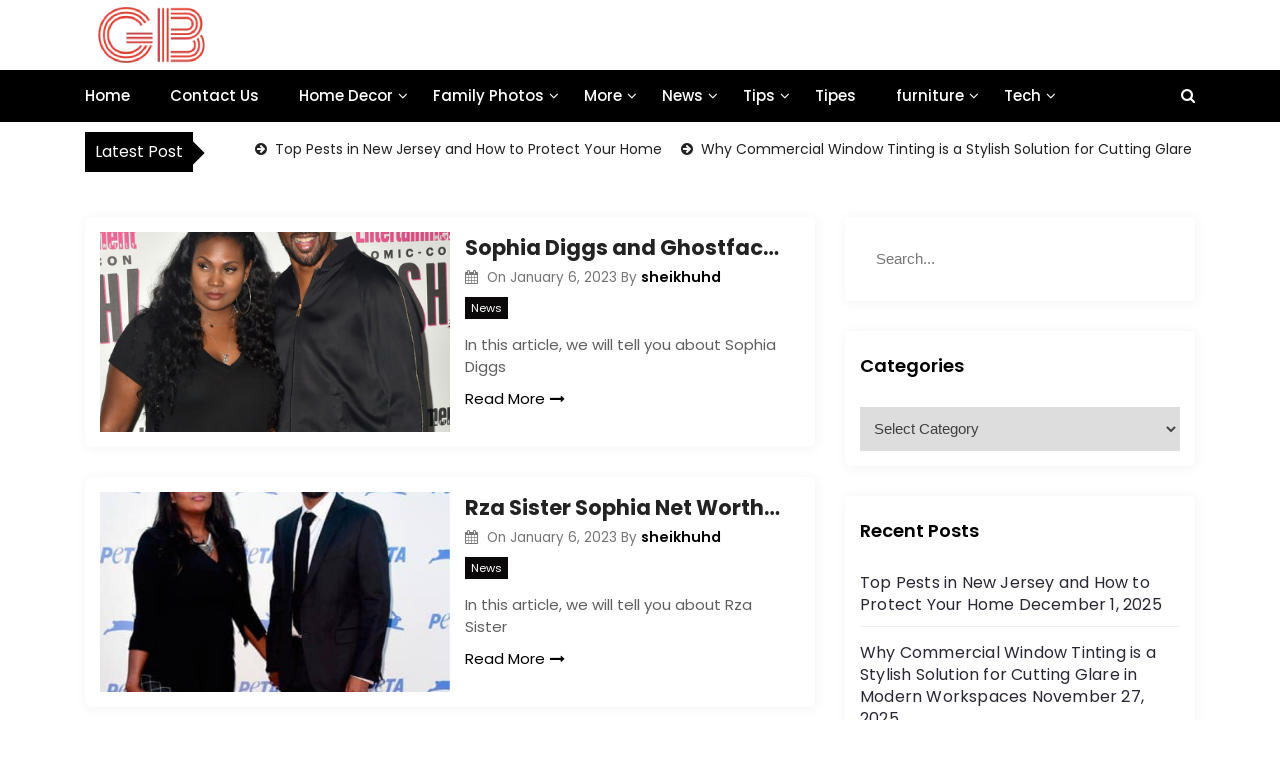

--- FILE ---
content_type: text/html; charset=UTF-8
request_url: https://gownsbit.com/page/46/
body_size: 126783
content:
<!DOCTYPE html>
<html lang="en-US">

<head><script data-pagespeed-no-defer data-two-no-delay type="text/javascript" >var two_worker_data_critical_data = {"critical_data":{"critical_css":true,"critical_fonts":true}}</script><script data-pagespeed-no-defer data-two-no-delay type="text/javascript" >var two_worker_data_font = {"font":[]}</script><script data-pagespeed-no-defer data-two-no-delay type="text/javascript" >var two_worker_data_excluded_js = {"js":[]}</script><script data-pagespeed-no-defer data-two-no-delay type="text/javascript" >var two_worker_data_js = {"js":[{"inline":false,"url":"https:\/\/gownsbit.com\/wp-includes\/js\/jquery\/jquery.min.js?ver=3.7.1","id":"jquery-core-js","uid":"two_697041203b023","exclude_blob":false,"excluded_from_delay":false},{"inline":false,"url":"https:\/\/gownsbit.com\/wp-includes\/js\/jquery\/jquery-migrate.min.js?ver=3.4.1","id":"jquery-migrate-js","uid":"two_697041203b0b7","exclude_blob":false,"excluded_from_delay":false},{"inline":true,"code":"[base64]","id":"","uid":"two_697041203b0cb","exclude_blob":false,"excluded_from_delay":false},{"inline":false,"url":"\/\/static.getclicky.com\/101354687.js","id":"","uid":"two_697041203b0f4","exclude_blob":false,"excluded_from_delay":false},{"inline":false,"url":"https:\/\/www.googletagmanager.com\/gtag\/js?id=G-G5E1PPL67V","id":"","uid":"two_697041203b104","exclude_blob":false,"excluded_from_delay":false},{"inline":true,"code":"[base64]","id":"","uid":"two_697041203b114","exclude_blob":false,"excluded_from_delay":false},{"inline":true,"code":"[base64]","id":"","uid":"two_697041203b125","exclude_blob":false,"excluded_from_delay":false},{"inline":true,"code":"[base64]","id":"","uid":"two_697041203b143","exclude_blob":false,"excluded_from_delay":false},{"inline":false,"url":"https:\/\/gownsbit.com\/wp-content\/themes\/newslist\/assets\/js\/slick.js","id":"slick-script-js","uid":"two_697041203b15d","exclude_blob":false,"excluded_from_delay":false},{"inline":false,"url":"https:\/\/gownsbit.com\/wp-content\/themes\/newslist\/assets\/js\/jquery.marquee.js","id":"jquery-marquee-js","uid":"two_697041203b177","exclude_blob":false,"excluded_from_delay":false},{"inline":false,"url":"https:\/\/gownsbit.com\/wp-content\/themes\/newslist\/assets\/js\/main.js","id":"theme-script-js","uid":"two_697041203b190","exclude_blob":false,"excluded_from_delay":false},{"inline":true,"code":"[base64]","id":"","uid":"two_697041203b1b1","exclude_blob":false,"excluded_from_delay":false},{"code":"[base64]","inline":true,"uid":"two_dispatchEvent_script"}]}</script><script data-pagespeed-no-defer data-two-no-delay type="text/javascript" >var two_worker_data_css = {"css":[{"url":"https:\/\/fonts.googleapis.com\/css?family=Poppins%3A400%2C500%2C600%2C700%2C800&display=swap","media":"all","uid":""},{"url":"https:\/\/gownsbit.com\/wp-content\/cache\/tw_optimize\/css\/two_front_page_aggregated_5031697833a1b266bf9fe4d7a52cf38e_delay.min.css?date=1768964384","media":"all","uid":""}]}</script><noscript><link rel="stylesheet" crossorigin="anonymous" class="two_uncritical_css_noscript" media="all" href="https://fonts.googleapis.com/css?family=Poppins%3A400%2C500%2C600%2C700%2C800&display=swap"></noscript><noscript><link rel="stylesheet" crossorigin="anonymous" class="two_uncritical_css_noscript" media="all" href="https://gownsbit.com/wp-content/cache/tw_optimize/css/two_front_page_aggregated_5031697833a1b266bf9fe4d7a52cf38e_delay.min.css?date=1768964384"></noscript>
	<meta charset="UTF-8">
	<meta name="viewport" content="width=device-width, initial-scale=1">
	<meta name="" content="width=device-width, initial-scale=1">
	<meta description="" content="width=device-width, initial-scale=1">
	<link rel="profile" href="https://gmpg.org/xfn/11">
	<script data-pagespeed-no-defer data-two-no-delay type="text/javascript">window.addEventListener("load",function(){window.two_page_loaded=true;});function logLoaded(){console.log("window is loaded");}
(function listen(){if(window.two_page_loaded){logLoaded();}else{console.log("window is notLoaded");window.setTimeout(listen,50);}})();function applyElementorControllers(){if(!window.elementorFrontend)return;window.elementorFrontend.init()}
function applyViewCss(cssUrl){if(!cssUrl)return;const cssNode=document.createElement('link');cssNode.setAttribute("href",cssUrl);cssNode.setAttribute("rel","stylesheet");cssNode.setAttribute("type","text/css");document.head.appendChild(cssNode);}
var two_scripts_load=true;var two_load_delayed_javascript=function(event){if(two_scripts_load){two_scripts_load=false;two_connect_script(0);if(typeof two_delay_custom_js_new=="object"){document.dispatchEvent(two_delay_custom_js_new)}
window.two_delayed_loading_events.forEach(function(event){console.log("removed event listener");document.removeEventListener(event,two_load_delayed_javascript,false)});}};function two_loading_events(event){setTimeout(function(event){return function(){var t=function(eventType,elementClientX,elementClientY){var _event=new Event(eventType,{bubbles:true,cancelable:true});if(eventType==="click"){_event.clientX=elementClientX;_event.clientY=elementClientY}else{_event.touches=[{clientX:elementClientX,clientY:elementClientY}]}
return _event};var element;if(event&&event.type==="touchend"){var touch=event.changedTouches[0];element=document.elementFromPoint(touch.clientX,touch.clientY);element.dispatchEvent(t('touchstart',touch.clientX,touch.clientY));element.dispatchEvent(t('touchend',touch.clientX,touch.clientY));element.dispatchEvent(t('click',touch.clientX,touch.clientY));}else if(event&&event.type==="click"){element=document.elementFromPoint(event.clientX,event.clientY);element.dispatchEvent(t(event.type,event.clientX,event.clientY));}}}(event),150);}</script><script data-pagespeed-no-defer data-two-no-delay type="text/javascript">window.two_delayed_loading_attribute="data-twodelayedjs";window.two_delayed_js_load_libs_first="";window.two_delayed_loading_events=["mousemove","click","keydown","wheel","touchmove","touchend"];window.two_event_listeners=[];</script><script data-pagespeed-no-defer data-two-no-delay type="text/javascript">document.onreadystatechange=function(){if(document.readyState==="interactive"){if(window.two_delayed_loading_attribute!==undefined){window.two_delayed_loading_events.forEach(function(ev){window.two_event_listeners[ev]=document.addEventListener(ev,two_load_delayed_javascript,{passive:false})});}
if(window.two_delayed_loading_attribute_css!==undefined){window.two_delayed_loading_events_css.forEach(function(ev){window.two_event_listeners_css[ev]=document.addEventListener(ev,two_load_delayed_css,{passive:false})});}
if(window.two_load_delayed_iframe!==undefined){window.two_delayed_loading_iframe_events.forEach(function(ev){window.two_iframe_event_listeners[ev]=document.addEventListener(ev,two_load_delayed_iframe,{passive:false})});}}}</script><meta name='robots' content='index, follow, max-image-preview:large, max-snippet:-1, max-video-preview:-1' />

	<!-- This site is optimized with the Yoast SEO plugin v26.7 - https://yoast.com/wordpress/plugins/seo/ -->
	<title>Gownsbit – Home Decor, Lifestyle Tips &amp; Creative Ideas</title>
	<meta name="description" content="Uncover Gownsbit&#039;s latest articles on home improvement, family moments, and trending topics. Stay informed and inspired to create ideal living space." />
	<link rel="canonical" href="https://gownsbit.com/page/46/" />
	<link rel="prev" href="https://gownsbit.com/page/45/" />
	<link rel="next" href="https://gownsbit.com/page/47/" />
	<meta property="og:locale" content="en_US" />
	<meta property="og:type" content="website" />
	<meta property="og:description" content="Uncover Gownsbit&#039;s latest articles on home improvement, family moments, and trending topics. Stay informed and inspired to create ideal living space." />
	<meta property="og:url" content="https://gownsbit.com/" />
	<meta name="twitter:card" content="summary_large_image" />
	<script type="application/ld+json" class="yoast-schema-graph">{"@context":"https://schema.org","@graph":[{"@type":"CollectionPage","@id":"https://gownsbit.com/","url":"https://gownsbit.com/page/46/","name":"Gownsbit – Home Decor, Lifestyle Tips & Creative Ideas","isPartOf":{"@id":"https://gownsbit.com/#website"},"description":"Uncover Gownsbit's latest articles on home improvement, family moments, and trending topics. Stay informed and inspired to create ideal living space.","breadcrumb":{"@id":"https://gownsbit.com/page/46/#breadcrumb"},"inLanguage":"en-US"},{"@type":"BreadcrumbList","@id":"https://gownsbit.com/page/46/#breadcrumb","itemListElement":[{"@type":"ListItem","position":1,"name":"Home"}]},{"@type":"WebSite","@id":"https://gownsbit.com/#website","url":"https://gownsbit.com/","name":"","description":"","potentialAction":[{"@type":"SearchAction","target":{"@type":"EntryPoint","urlTemplate":"https://gownsbit.com/?s={search_term_string}"},"query-input":{"@type":"PropertyValueSpecification","valueRequired":true,"valueName":"search_term_string"}}],"inLanguage":"en-US"}]}</script>
	<!-- / Yoast SEO plugin. -->


<link rel='dns-prefetch' href='//fonts.googleapis.com' />
<link rel="alternate" type="application/rss+xml" title=" &raquo; Feed" href="https://gownsbit.com/feed/" />












<script data-two_delay_id="two_697041203b023" type="text/javascript" data-two_delay_src="https://gownsbit.com/wp-includes/js/jquery/jquery.min.js?ver=3.7.1" id="jquery-core-js"></script>
<script data-two_delay_id="two_697041203b0b7" type="text/javascript" data-two_delay_src="https://gownsbit.com/wp-includes/js/jquery/jquery-migrate.min.js?ver=3.4.1" id="jquery-migrate-js"></script>
<link rel="https://api.w.org/" href="https://gownsbit.com/wp-json/" /><link rel="EditURI" type="application/rsd+xml" title="RSD" href="https://gownsbit.com/xmlrpc.php?rsd" />
<meta name="generator" content="WordPress 6.9" />

<!-- BEGIN Clicky Analytics v2.2.4 Tracking - https://wordpress.org/plugins/clicky-analytics/ -->
<script data-two_delay_src='inline' data-two_delay_id="two_697041203b0cb" type="text/javascript"></script>

<script data-two_delay_id="two_697041203b0f4" async data-two_delay_src="//static.getclicky.com/101354687.js"></script>

<!-- END Clicky Analytics v2.2.4 Tracking -->

<meta name="adxom-verification" content="11kereD238932a51c435ca3646c534c15a2">

<meta name="google-site-verification" content="IvIOpIBNvf2zrvCmQtRuSXZ6S4z-FvvPQdkbK_k5ojE" />
<meta name="publisuites-verify-code" content="aHR0cHM6Ly9nb3duc2JpdC5jb20=" />
<!-- Google tag (gtag.js) --> <script data-two_delay_id="two_697041203b104" async data-two_delay_src="https://www.googletagmanager.com/gtag/js?id=G-G5E1PPL67V"></script> <script data-two_delay_src='inline' data-two_delay_id="two_697041203b114"></script><link rel="icon" href="https://gownsbit.com/wp-content/uploads/2024/05/favicon_gownsbit.webp" sizes="32x32" />
<link rel="icon" href="https://gownsbit.com/wp-content/uploads/2024/05/favicon_gownsbit.webp" sizes="192x192" />
<link rel="apple-touch-icon" href="https://gownsbit.com/wp-content/uploads/2024/05/favicon_gownsbit.webp" />
<meta name="msapplication-TileImage" content="https://gownsbit.com/wp-content/uploads/2024/05/favicon_gownsbit.webp" />

		
		<style class="two_critical_css" type="text/css">html{line-height:1.15;-webkit-text-size-adjust:100%;scroll-behavior:smooth}body{margin:0}h1{font-size:2em;margin:.67em 0}a{background-color:#fff0}img{border-style:none}button,input,optgroup,select,textarea{font-family:inherit;font-size:100%;line-height:1.15;margin:0}button,input{overflow:visible}button,select{text-transform:none}button,[type="button"],[type="reset"],[type="submit"]{-webkit-appearance:button}[type="search"]{-webkit-appearance:textfield;outline-offset:-2px}body,button,input,select,optgroup,textarea{color:#404040;font-family:sans-serif;font-size:16px;font-size:1rem;line-height:1.5}h1,h2,h3,h4,h5,h6{clear:both}p{margin-bottom:1.5em}dfn,cite,em,i{font-style:italic}html{box-sizing:border-box}*,*:before,*:after{box-sizing:inherit}*{word-break:break-word}body{background:#fff}ul,ol{margin:0 0 1.5em 0}ul{list-style:disc}li>ul,li>ol{margin-bottom:0;margin-left:10px;padding-left:20px}img{height:auto;max-width:100%}table{margin:0 0 1.5em;width:100%}button,input[type="button"],input[type="reset"],input[type="submit"]{border:1px solid;border-color:#ccc #ccc #bbb;background:#e6e6e6;color:rgb(0 0 0 / .8);font-size:12px;font-size:.75rem;line-height:1;padding:.6em 1em .4em}input[type="text"],input[type="email"],input[type="url"],input[type="password"],input[type="search"],input[type="number"],input[type="tel"],input[type="range"],input[type="date"],input[type="month"],input[type="week"],input[type="time"],input[type="datetime"],input[type="datetime-local"],input[type="color"],textarea{color:#666;border:1px solid #ccc;border-radius:3px;padding:3px}select{border:1px solid #ccc}a{color:royalblue}a:visited{color:purple}.screen-reader-text{border:0;clip:rect(1px,1px,1px,1px);clip-path:inset(50%);height:1px;margin:-1px;overflow:hidden;padding:0;position:absolute;width:1px;word-wrap:normal!important}.clear:before,.clear:after,.entry-content:before,.entry-content:after,.comment-content:before,.comment-content:after,.site-header:before,.site-header:after,.site-content:before,.site-content:after,.site-footer:before,.site-footer:after{content:"";display:table;table-layout:fixed}.clear:after,.entry-content:after,.comment-content:after,.site-header:after,.site-content:after,.site-footer:after{clear:both}.widget{margin:0 0 1.5em}.widget select{max-width:100%}.post,.page{margin:0}.custom-logo-link{display:inline-block}.site-branding div{width:100%}.newslist-social-menu ul a span,*[id^='menu-social-'] a span{display:none}.newslist-social-menu{display:flex;justify-content:flex-end}html{box-sizing:border-box;-ms-overflow-style:scrollbar}*,*::before,*::after{box-sizing:inherit}.container{width:100%;padding-right:15px;padding-left:15px;margin-right:auto;margin-left:auto}@media (min-width:576px){.container{max-width:540px}}@media (min-width:768px){.container{max-width:720px}}@media (min-width:992px){.container{max-width:960px}}@media (min-width:1200px){.container{max-width:1140px}}.container-fluid{width:100%;padding-right:15px;padding-left:15px;margin-right:auto;margin-left:auto}.row{display:-ms-flexbox;display:flex;-ms-flex-wrap:wrap;flex-wrap:wrap;margin-right:-15px;margin-left:-15px}.col-1,.col-2,.col-3,.col-4,.col-5,.col-6,.col-7,.col-8,.col-9,.col-10,.col-11,.col-12,.col,.col-auto,.col-sm-1,.col-sm-2,.col-sm-3,.col-sm-4,.col-sm-5,.col-sm-6,.col-sm-7,.col-sm-8,.col-sm-9,.col-sm-10,.col-sm-11,.col-sm-12,.col-sm,.col-sm-auto,.col-md-1,.col-md-2,.col-md-3,.col-md-4,.col-md-5,.col-md-6,.col-md-7,.col-md-8,.col-md-9,.col-md-10,.col-md-11,.col-md-12,.col-md,.col-md-auto,.col-lg-1,.col-lg-2,.col-lg-3,.col-lg-4,.col-lg-5,.col-lg-6,.col-lg-7,.col-lg-8,.col-lg-9,.col-lg-10,.col-lg-11,.col-lg-12,.col-lg,.col-lg-auto,.col-xl-1,.col-xl-2,.col-xl-3,.col-xl-4,.col-xl-5,.col-xl-6,.col-xl-7,.col-xl-8,.col-xl-9,.col-xl-10,.col-xl-11,.col-xl-12,.col-xl,.col-xl-auto{position:relative;width:100%;padding-right:15px;padding-left:15px}@media (min-width:576px){.col-sm{-ms-flex-preferred-size:0;flex-basis:0%;-ms-flex-positive:1;flex-grow:1;max-width:100%}.col-sm-auto{-ms-flex:0 0 auto;flex:0 0 auto;width:auto;max-width:100%}.col-sm-1{-ms-flex:0 0 8.333333%;flex:0 0 8.333333%;max-width:8.333333%}.col-sm-2{-ms-flex:0 0 16.666667%;flex:0 0 16.666667%;max-width:16.666667%}.col-sm-3{-ms-flex:0 0 25%;flex:0 0 25%;max-width:25%}.col-sm-4{-ms-flex:0 0 33.333333%;flex:0 0 33.333333%;max-width:33.333333%}.col-sm-5{-ms-flex:0 0 41.666667%;flex:0 0 41.666667%;max-width:41.666667%}.col-sm-6{-ms-flex:0 0 50%;flex:0 0 50%;max-width:50%}.col-sm-7{-ms-flex:0 0 58.333333%;flex:0 0 58.333333%;max-width:58.333333%}.col-sm-8{-ms-flex:0 0 66.666667%;flex:0 0 66.666667%;max-width:66.666667%}.col-sm-9{-ms-flex:0 0 75%;flex:0 0 75%;max-width:75%}.col-sm-10{-ms-flex:0 0 83.333333%;flex:0 0 83.333333%;max-width:83.333333%}.col-sm-11{-ms-flex:0 0 91.666667%;flex:0 0 91.666667%;max-width:91.666667%}.col-sm-12{-ms-flex:0 0 100%;flex:0 0 100%;max-width:100%}.order-sm-first{-ms-flex-order:-1;order:-1}.order-sm-last{-ms-flex-order:13;order:13}.order-sm-0{-ms-flex-order:0;order:0}.order-sm-1{-ms-flex-order:1;order:1}.order-sm-2{-ms-flex-order:2;order:2}.order-sm-3{-ms-flex-order:3;order:3}.order-sm-4{-ms-flex-order:4;order:4}.order-sm-5{-ms-flex-order:5;order:5}.order-sm-6{-ms-flex-order:6;order:6}.order-sm-7{-ms-flex-order:7;order:7}.order-sm-8{-ms-flex-order:8;order:8}.order-sm-9{-ms-flex-order:9;order:9}.order-sm-10{-ms-flex-order:10;order:10}.order-sm-11{-ms-flex-order:11;order:11}.order-sm-12{-ms-flex-order:12;order:12}.offset-sm-0{margin-left:0}.offset-sm-1{margin-left:8.333333%}.offset-sm-2{margin-left:16.666667%}.offset-sm-3{margin-left:25%}.offset-sm-4{margin-left:33.333333%}.offset-sm-5{margin-left:41.666667%}.offset-sm-6{margin-left:50%}.offset-sm-7{margin-left:58.333333%}.offset-sm-8{margin-left:66.666667%}.offset-sm-9{margin-left:75%}.offset-sm-10{margin-left:83.333333%}.offset-sm-11{margin-left:91.666667%}}@media (min-width:768px){.col-md{-ms-flex-preferred-size:0;flex-basis:0%;-ms-flex-positive:1;flex-grow:1;max-width:100%}.col-md-auto{-ms-flex:0 0 auto;flex:0 0 auto;width:auto;max-width:100%}.col-md-1{-ms-flex:0 0 8.333333%;flex:0 0 8.333333%;max-width:8.333333%}.col-md-2{-ms-flex:0 0 16.666667%;flex:0 0 16.666667%;max-width:16.666667%}.col-md-3{-ms-flex:0 0 25%;flex:0 0 25%;max-width:25%}.col-md-4{-ms-flex:0 0 33.333333%;flex:0 0 33.333333%;max-width:33.333333%}.col-md-5{-ms-flex:0 0 41.666667%;flex:0 0 41.666667%;max-width:41.666667%}.col-md-6{-ms-flex:0 0 50%;flex:0 0 50%;max-width:50%}.col-md-7{-ms-flex:0 0 58.333333%;flex:0 0 58.333333%;max-width:58.333333%}.col-md-8{-ms-flex:0 0 66.666667%;flex:0 0 66.666667%;max-width:66.666667%}.col-md-9{-ms-flex:0 0 75%;flex:0 0 75%;max-width:75%}.col-md-10{-ms-flex:0 0 83.333333%;flex:0 0 83.333333%;max-width:83.333333%}.col-md-11{-ms-flex:0 0 91.666667%;flex:0 0 91.666667%;max-width:91.666667%}.col-md-12{-ms-flex:0 0 100%;flex:0 0 100%;max-width:100%}.order-md-first{-ms-flex-order:-1;order:-1}.order-md-last{-ms-flex-order:13;order:13}.order-md-0{-ms-flex-order:0;order:0}.order-md-1{-ms-flex-order:1;order:1}.order-md-2{-ms-flex-order:2;order:2}.order-md-3{-ms-flex-order:3;order:3}.order-md-4{-ms-flex-order:4;order:4}.order-md-5{-ms-flex-order:5;order:5}.order-md-6{-ms-flex-order:6;order:6}.order-md-7{-ms-flex-order:7;order:7}.order-md-8{-ms-flex-order:8;order:8}.order-md-9{-ms-flex-order:9;order:9}.order-md-10{-ms-flex-order:10;order:10}.order-md-11{-ms-flex-order:11;order:11}.order-md-12{-ms-flex-order:12;order:12}.offset-md-0{margin-left:0}.offset-md-1{margin-left:8.333333%}.offset-md-2{margin-left:16.666667%}.offset-md-3{margin-left:25%}.offset-md-4{margin-left:33.333333%}.offset-md-5{margin-left:41.666667%}.offset-md-6{margin-left:50%}.offset-md-7{margin-left:58.333333%}.offset-md-8{margin-left:66.666667%}.offset-md-9{margin-left:75%}.offset-md-10{margin-left:83.333333%}.offset-md-11{margin-left:91.666667%}}@media (min-width:992px){.col-lg{-ms-flex-preferred-size:0;flex-basis:0%;-ms-flex-positive:1;flex-grow:1;max-width:100%}.col-lg-auto{-ms-flex:0 0 auto;flex:0 0 auto;width:auto;max-width:100%}.col-lg-1{-ms-flex:0 0 8.333333%;flex:0 0 8.333333%;max-width:8.333333%}.col-lg-2{-ms-flex:0 0 16.666667%;flex:0 0 16.666667%;max-width:16.666667%}.col-lg-3{-ms-flex:0 0 25%;flex:0 0 25%;max-width:25%}.col-lg-4{-ms-flex:0 0 33.333333%;flex:0 0 33.333333%;max-width:33.333333%}.col-lg-5{-ms-flex:0 0 41.666667%;flex:0 0 41.666667%;max-width:41.666667%}.col-lg-6{-ms-flex:0 0 50%;flex:0 0 50%;max-width:50%}.col-lg-7{-ms-flex:0 0 58.333333%;flex:0 0 58.333333%;max-width:58.333333%}.col-lg-8{-ms-flex:0 0 66.666667%;flex:0 0 66.666667%;max-width:66.666667%}.col-lg-9{-ms-flex:0 0 75%;flex:0 0 75%;max-width:75%}.col-lg-10{-ms-flex:0 0 83.333333%;flex:0 0 83.333333%;max-width:83.333333%}.col-lg-11{-ms-flex:0 0 91.666667%;flex:0 0 91.666667%;max-width:91.666667%}.col-lg-12{-ms-flex:0 0 100%;flex:0 0 100%;max-width:100%}.order-lg-first{-ms-flex-order:-1;order:-1}.order-lg-last{-ms-flex-order:13;order:13}.order-lg-0{-ms-flex-order:0;order:0}.order-lg-1{-ms-flex-order:1;order:1}.order-lg-2{-ms-flex-order:2;order:2}.order-lg-3{-ms-flex-order:3;order:3}.order-lg-4{-ms-flex-order:4;order:4}.order-lg-5{-ms-flex-order:5;order:5}.order-lg-6{-ms-flex-order:6;order:6}.order-lg-7{-ms-flex-order:7;order:7}.order-lg-8{-ms-flex-order:8;order:8}.order-lg-9{-ms-flex-order:9;order:9}.order-lg-10{-ms-flex-order:10;order:10}.order-lg-11{-ms-flex-order:11;order:11}.order-lg-12{-ms-flex-order:12;order:12}.offset-lg-0{margin-left:0}.offset-lg-1{margin-left:8.333333%}.offset-lg-2{margin-left:16.666667%}.offset-lg-3{margin-left:25%}.offset-lg-4{margin-left:33.333333%}.offset-lg-5{margin-left:41.666667%}.offset-lg-6{margin-left:50%}.offset-lg-7{margin-left:58.333333%}.offset-lg-8{margin-left:66.666667%}.offset-lg-9{margin-left:75%}.offset-lg-10{margin-left:83.333333%}.offset-lg-11{margin-left:91.666667%}}.justify-content-between{-ms-flex-pack:justify!important;justify-content:space-between!important}.pt-3,.py-3{padding-top:1rem!important}.pb-3,.py-3{padding-bottom:1rem!important}.fa{display:inline-block;font:normal normal normal 14px/1 FontAwesome;font-size:inherit;text-rendering:auto;-webkit-font-smoothing:antialiased;-moz-osx-font-smoothing:grayscale}.fa-search:before{content:"\f002"}.fa-remove:before,.fa-close:before,.fa-times:before{content:"\f00d"}.fa-long-arrow-right:before{content:"\f178"}.slick-slider{position:relative;display:block;box-sizing:border-box;-webkit-user-select:none;-moz-user-select:none;-ms-user-select:none;user-select:none;-webkit-touch-callout:none;-khtml-user-select:none;-ms-touch-action:pan-y;touch-action:pan-y;-webkit-tap-highlight-color:#fff0}.slick-list{position:relative;display:block;overflow:hidden;margin:0;padding:0}.slick-slider .slick-track,.slick-slider .slick-list{-webkit-transform:translate3d(0,0,0);-moz-transform:translate3d(0,0,0);-ms-transform:translate3d(0,0,0);-o-transform:translate3d(0,0,0);transform:translate3d(0,0,0)}.slick-track{position:relative;top:0;left:0;display:block;margin-left:auto;margin-right:auto}.slick-track:before,.slick-track:after{display:table;content:''}.slick-track:after{clear:both}.slick-loading .slick-track{visibility:hidden}.slick-slide{display:none;float:left;height:100%;min-height:1px}.slick-initialized .slick-slide{display:block}.slick-loading .slick-slide{visibility:hidden}body,h1,.entry-title a,.entry-content h1,h2,.entry-content h2,h3,.entry-content h3,h4,.entry-content h4,h5,.entry-content h5,h6,.entry-content h6{color:#3a3a3a}img{max-width:100%}a,a:focus,a:hover,a:visited{text-decoration:none}h1,.entry-content h1{font-size:40px;font-size:2.6666666666667rem}h2,.entry-content h2{font-size:30px;font-size:2rem}h3,.entry-content h3{font-size:25px;font-size:1.6666666666667rem}table{border-collapse:separate;border-spacing:0;border-width:1px 0 0 1px;margin:0 0 1.5em;width:100%}table,td,th{border:1px solid rgb(0 0 0 / .1)}img{vertical-align:middle;border-style:none}svg{overflow:hidden;vertical-align:middle}html{font-size:15px}body{font-size:15px;font-family:"Poppins";font-weight:400}.wrap-breadcrumb ul,.widget-area .widget ul,.newslist-main-menu>ul,.newslist-main-menu div>ul,.newslist-main-menu>ul ul,.newslist-main-menu div>ul ul{list-style:none;padding:0;margin:0}body:not(.page-template-full-width) #content{padding-top:2rem;padding-bottom:5rem}.site-branding{display:flex;flex:0 0 25%;max-width:25%;align-items:center}@media (max-width:992px){.site-branding{flex:0 0 100%;max-width:100%;margin-bottom:10px}}.site-branding .site-title{font-size:2rem;margin:0}.site-branding .site-title a{color:#000;font-weight:600}.newslist-header-wrapper{padding:25px 0}.newslist-header-wrapper .newslist-header-top{display:flex;flex-wrap:wrap}.newslist-header-bottom{display:flex;justify-content:space-between;position:relative}.newslist-header-bottom .newslist-header-right{display:flex}.newslist-social-menu{display:flex;justify-content:flex-end;margin:6px 0 0;list-style:none}.newslist-social-menu a{color:#fff;display:block}.newslist-navigation-n-options{position:relative}.search-form{display:flex;position:relative}.search-form label{flex-grow:1;margin:0}.search-form label input.search-field{min-height:54px;border:none;background:#fff0;padding:.9rem 2.5rem .9rem 1rem;width:100%;color:#ccc;border:1px solid #fff}.search-form button{border:none;background:no-repeat;position:absolute;right:0;top:0;bottom:0;padding:0 1rem;font-size:1.2rem;cursor:pointer;color:#fff}.newslist-header-search{position:fixed;top:0;bottom:0;left:0;z-index:999;visibility:hidden;opacity:0;justify-content:center;align-items:center;right:0;max-width:54%;height:50px;border:none;margin:auto}.newslist-header-search .close{padding:0 0 0 .8rem;font-size:1.2rem;transform:scale(.5);opacity:0;border:none;background:#fff0;cursor:pointer}.newslist-header-search .search-form{display:flex;align-items:center;width:800px;max-width:calc(100% - 60px);height:47px;position:relative;transform:translateX(-2rem);opacity:0}.widget select{width:100%;border:1px solid #ddd;padding:.75rem .6rem;border-radius:0}.widget-area .widget ul li{position:relative;display:block;letter-spacing:.2px;line-height:22px;margin:0 0 15px;overflow:hidden;border-width:0 0 1px 0;border-style:solid;border-color:#eee;padding:0 0 10px 0;transition:all 0.4s ease-in-out 0s}.widget-area .widget ul li a{font-size:.9rem;line-height:1.2;color:#282835;text-decoration:underline}.widget-area .widget ul li:last-child{margin-bottom:0}.widget-area .widget h2.widget-title{display:inline-block;margin:0;line-height:39px;font-size:20px;color:#fff;height:40px;margin-bottom:1.4rem;box-sizing:border-box;position:relative;font-weight:600}.widget-area .widget:not(:last-child){margin-bottom:30px}.widget-area .widget .widget-title{margin-top:0;font-size:1.5rem;font-weight:600;margin-bottom:1.4rem}.newslist-post{margin-bottom:30px;box-shadow:1px 1px 13px #f2f2f2;background:#fff;padding:15px}.newslist-post .image-full{height:100%;background-position:center;background-color:#f8f6fe;position:relative;overflow:hidden;background-size:cover;transition:all .3s;background-repeat:no-repeat!important;height:200px;object-fit:cover}@media (max-width:767px){.newslist-post .image-full{height:190px;width:100%}}.newslist-post .post-title{margin-bottom:0;word-break:break-all;margin-top:0}.newslist-post .post-title a{display:block;font-size:1.4rem;color:#000;transition:all .3s;white-space:nowrap;overflow:hidden;text-overflow:ellipsis}.newslist-post .post-content-wrap{padding:1rem 0 0;position:relative}.newslist-post .post-content-wrap p{margin-bottom:0}.newslist-post .post-content-wrap img{position:absolute;top:-23px;right:1rem;background:#fff;z-index:1;padding:.15rem;display:none}.newslist-post-one .newslist-post{position:relative;background:#fff}.newslist-post-one .newslist-post .newslist-post-inner-box{display:flex;flex-wrap:wrap;background:#fff}@media (max-width:767px){.newslist-post-one .newslist-post .newslist-post-inner-box{display:block}}.newslist-post-one .newslist-post .newslist-post-inner-box .newslist-post-image{flex:0 0 50%;max-width:50%}@media (max-width:767px){.newslist-post-one .newslist-post .newslist-post-inner-box .newslist-post-image{flex:0 0 100%;max-width:100%}}.newslist-post-one .newslist-post .newslist-post-inner-box .newslist-post-image .image-full{height:100%;background-position:center;background-color:#f8f6fe;position:relative;overflow:hidden;background-size:cover;transition:all .3s;background-repeat:no-repeat!important;height:200px;object-fit:cover}@media (max-width:767px){.newslist-post-one .newslist-post .newslist-post-inner-box .newslist-post-image .image-full{height:190px;width:100%}}.newslist-post-one .newslist-post .newslist-post-inner-box .post-content-wrap{flex:0 0 50%;max-width:50%;padding:0 15px}@media (max-width:767px){.newslist-post-one .newslist-post .newslist-post-inner-box .post-content-wrap{flex:0 0 100%;max-width:100%;padding:15px 0}}.newslist-post-one .newslist-post .newslist-post-inner-box .post-content-wrap p{margin-bottom:0}@media (max-width:992px){.newslist-main-menu,.newslist-main-menu div{display:none}}.newslist-main-menu>ul,.newslist-main-menu div>ul{display:flex;margin-bottom:0;flex-wrap:wrap}.newslist-main-menu>ul li ul,.newslist-main-menu div>ul li ul{margin-left:0;visibility:hidden;transform:translateY(.7rem);opacity:1;transition:all 0.2s linear;position:absolute;z-index:99;width:230px;background-color:#fff;padding:1.5rem 0;box-shadow:-1px 2px 19px 3px rgb(14 0 40 / .05)}.newslist-main-menu>ul li a,.newslist-main-menu div>ul li a{color:#fff}.newslist-main-menu>ul>li,.newslist-main-menu div>ul>li{padding:1rem 0}.newslist-main-menu>ul>li>a,.newslist-main-menu div>ul>li>a{font-weight:500;position:relative}.newslist-main-menu>ul>li:not(:first-child),.newslist-main-menu div>ul>li:not(:first-child){margin-left:40px}nav#site-navigation>ul>li.menu-item-has-children>a:before{content:"\F107";font-family:fontAwesome;position:absolute;right:-15px}.newslist-main-menu>ul>li,.newslist-main-menu div>ul>li{position:relative}.newslist-main-menu>ul>li>ul,.newslist-main-menu div>ul>li>ul{left:0;top:100%}.newslist-main-menu>ul>li>ul li.menu-item-has-children>a,.newslist-main-menu div>ul>li>ul li.menu-item-has-children>a{position:relative}.newslist-main-menu>ul>li>ul li.menu-item-has-children>a:after,.newslist-main-menu div>ul>li>ul li.menu-item-has-children>a:after{position:absolute;right:.7rem;top:50%;transform:translateY(-50%);font:normal normal normal 14px FontAwesome;content:"\F105";margin-right:.3rem}.newslist-main-menu>ul>li>ul li a,.newslist-main-menu div>ul>li>ul li a{padding:.3rem 1.5rem;display:block;font-size:.95rem;line-height:1.6}.newslist-main-menu>ul>li li,.newslist-main-menu div>ul>li li{position:relative}.newslist-main-menu>ul>li li ul,.newslist-main-menu div>ul>li li ul{left:100%;top:0}.footer-widget{color:#b5b5b5}.newslist-author-disabled .newslist-social-link-footer ul{justify-content:flex-end}.footer-top-section{background:#2b2b2b}.footer-bottom-section{background:#2f2e2e}.footer-bottom-section .credit-link{text-align:right}@media (max-width:576px){.footer-bottom-section .credit-link{text-align:center}}@media (max-width:576px){.footer-bottom-section #newslist-copyright{display:block;text-align:center}}.footer-bottom-section span,.footer-bottom-section a{font-size:14px}.newslist-social-link-footer ul{display:flex;list-style:none;margin:0;padding:0;justify-content:center;width:100%}@media (max-width:576px){.newslist-social-link-footer ul{margin:12px 0}}.pagination{display:flex;justify-content:center;margin-bottom:30px}.pagination .nav-links>*{padding:.3rem .5rem;min-width:2.2rem;display:inline-block;text-align:center;border:1.3px solid #000;color:#000;font-size:.88rem}.pagination .nav-links>*.current{background-color:#000;color:#fff}.entry-meta{display:flex;align-items:center;margin-bottom:0rem!important}.entry-meta:not(.single) .author-info:before{font:normal normal normal 14px FontAwesome;content:"\F073";margin-right:.3rem}.entry-meta .author-info{font-size:.9rem;color:#767676;line-height:2}.entry-meta .author-info .posted-on a{text-decoration:underline;color:#767676}.entry-meta .url{color:#000;font-weight:600;font-size:.95rem;text-decoration:underline}.mr-mobile-menu ul{margin:0;padding:0}.mr-mobile-menu a{text-decoration:none}.mr-mobile-menu-overlay{background-color:rgb(0 0 0 / .5);position:fixed;left:0;bottom:0;right:0;top:0;z-index:99;opacity:0;visibility:hidden;-webkit-transition:all 0.3s ease-in-out;-moz-transition:all 0.3s ease-in-out;transition:all 0.3s ease-in-out}body{overflow-X:hidden}.mr-mobile-menu{position:fixed;top:0;height:100%;overflow-y:auto;width:300px;z-index:99999;overflow-x:hidden;background-color:#fff;-webkit-transition:all 0.2s linear;-moz-transition:all 0.2s linear;transition:all 0.2s linear;right:-300px}.mr-mobile-menu ul.menu{margin:0;padding:0;list-style:none}.mr-mobile-menu ul.menu>li>a{padding:10px 35px 10px 15px;display:block;font-weight:300;font-size:1.03rem;text-transform:capitalize;color:#000;position:relative}.mr-mobile-menu ul.menu>li ul{background-color:#f7f7f7;display:none}.mr-arrow-box{display:inline-block;float:right;width:30px;transition:all 0.3s linear;position:absolute;right:0;top:0;bottom:0;-webkit-transfrom:scale(.5);-moz-transfrom:scale(.5);transform:scale(.5)}.mr-arrow-box .mr-down-arrow{width:8px;height:8px;position:absolute;top:46%;left:60%;transform:translate(-50%,-50%)}.mr-arrow-box .mr-down-arrow:after,.mr-arrow-box .mr-down-arrow:before{content:'';position:absolute;height:100%;width:1px;background-color:#000}.mr-arrow-box .mr-down-arrow:after{transform:rotate(45deg) translateX(3px);transform-origin:right}.mr-arrow-box .mr-down-arrow:before{transform:rotate(-45deg) translateX(-3px);transform-origin:left}.mr-close-wrapper{text-align:right;padding:10px 7px}.mr-close-wrapper .mr-inner-box{width:20px;height:20px;cursor:pointer;display:inline-block;position:relative;background:#fff0;border:none;-webkit-transform:scale(0) rotate(180deg);-moz-transform:scale(0) rotate(180deg);transform:scale(0) rotate(180deg)}.mr-close-wrapper .mr-inner-box .mr-inner{display:inline-block}.mr-close-wrapper .mr-inner-box .mr-inner:after,.mr-close-wrapper .mr-inner-box .mr-inner:before{content:"";position:absolute;background-color:#000;top:50%;left:50%;width:2px;height:100%;-webkit-transform:translate(-50%,-50%) rotate(45deg);transform:translate(-50%,-50%) rotate(45deg)}.mr-close-wrapper .mr-inner-box .mr-inner:before{-webkit-transform:translate(-50%,-50%) rotate(-45deg);transform:translate(-50%,-50%) rotate(-45deg)}.menu-toggler{display:none;margin-top:1.3rem;margin-left:.3rem;background:#fff0;border:none;box-shadow:none;float:right;font-size:32px;width:24px;height:24px;cursor:pointer;padding:0;position:relative;margin-right:10px}@media (max-width:992px){.menu-toggler{display:block;margin-bottom:.5rem;position:absolute;float:left;top:0;left:0}}.menu-toggler span{display:block;position:absolute;height:2px;width:100%;background:#fff;opacity:1;left:0;-webkit-transform:rotate(0deg);-moz-transform:rotate(0deg);transform:rotate(0deg);-webkit-transition:transform 0.35s ease;-moz-transition:transform 0.35s ease;transition:transform 0.35s ease}.menu-toggler span:nth-child(1){top:0}.menu-toggler span:nth-child(2),.menu-toggler span:nth-child(3){top:8px}.menu-toggler span:nth-child(4){top:16px}.post-categories{padding:0;list-style:none;display:flex;flex-wrap:wrap;margin-bottom:0}.post-categories li{margin-top:.3rem}.post-categories li a{background:#f3f3f3;color:#fff!important;font-size:.75rem;padding:.2rem .4rem;margin-right:.3rem;display:inline-block;transition:all 0.3s linear}.newslist-header-search{background:#fff0}.newslist-header-search .close{color:#fff}.newslist-btns-wrapper{display:flex;margin:15px 0;margin-left:20px}.newslist-latest-post-wrapper{padding:0;margin:10px 0 15px}.newslist-latest-post-wrapper .newslist-latest-post-inner{width:100%;height:40px;position:relative;overflow:hidden;margin:0;background-color:#fff}.newslist-latest-post-wrapper .newslist-latest-post-inner .newslist-latest-post{width:auto;height:40px;display:inline-block;position:relative;z-index:2;background:#d10014}@media (max-width:992px){.newslist-latest-post-wrapper .newslist-latest-post-inner .newslist-latest-post{display:none}}.newslist-latest-post-wrapper .newslist-latest-post-inner .newslist-latest-post .newslist-latest-post-title{display:inline-block;margin:0;padding:0 10px;line-height:39px;font-size:16px;color:#FFF;height:40px;box-sizing:border-box;font-weight:400}.newslist-latest-post-wrapper .newslist-latest-post-inner .newslist-latest-post .newslist-latest-post-title span:before{content:'';width:18px;height:18px;position:absolute;transform:rotate(45deg);top:12px;right:-8px;z-index:-1;background:#600c14}.newslist-latest-post-wrapper .newslist-latest-post-inner .newslist-latest-post-slider{padding:0;margin:0;list-style:none;position:absolute;left:170px;top:5px;right:40px;height:40px;font-size:16px;overflow:hidden;width:100%;margin:0 auto;white-space:nowrap;box-sizing:border-box;z-index:50}@media (max-width:992px){.newslist-latest-post-wrapper .newslist-latest-post-inner .newslist-latest-post-slider{left:auto;right:auto}}.newslist-latest-post-wrapper .newslist-latest-post-inner .newslist-latest-post-slider a{padding-right:15px;color:#d10014;font-size:14px}.newslist-latest-post-wrapper .newslist-latest-post-inner .newslist-latest-post-slider a:before{content:"\F0A9";font-family:FontAwesome;font-size:14px;margin-right:4px}.newslist-you-missed{background:#fff;border-radius:6px;position:relative;box-shadow:1px 1px 13px #f2f2f2}.newslist-you-missed .newslist-you-missed-title{font-weight:700;padding-bottom:0;border-width:0 0 2px 0;border-style:solid;padding-top:15px;position:relative;border-color:#d10014;margin:15px}.newslist-you-missed .newslist-you-missed-title h2{margin:0;padding:0 7px 0 15px;font-weight:700;text-transform:uppercase;line-height:40px;width:auto;height:40px;display:inline-block;position:relative;font-size:18px;background:#d10014;color:#fff;border-radius:3px}.newslist-you-missed .newslist-feature-news-inner{display:flex;flex-wrap:wrap}.newslist-you-missed .newslist-feature-news-inner .newslist-missed-image-wrap{background:#333;background-position:50% 50%;background-repeat:no-repeat;position:relative;background-size:cover;overflow:hidden;height:200px;padding:0}.newslist-you-missed .newslist-feature-news-inner .newslist-missed-image-wrap .newslist-footer-featured-link a{display:block;position:absolute;top:0;right:0;bottom:0;left:0}.newslist-you-missed .newslist-feature-news-inner .newslist-missed-image-wrap .newslist-blog-inner{position:absolute;padding:50px 15px 0;width:100%;height:100%;background:#0000008c}.newslist-you-missed .newslist-feature-news-inner .newslist-missed-image-wrap .newslist-blog-inner .newslist-feature-news-content .date-n-cat-wrapper{color:#fff;margin-top:15px}.newslist-you-missed .newslist-feature-news-inner .newslist-missed-image-wrap .newslist-blog-inner .newslist-feature-news-content .date-n-cat-wrapper .posted-on{color:#fff;font-size:14px}.newslist-you-missed .newslist-feature-news-inner .newslist-missed-image-wrap .newslist-blog-inner .newslist-feature-news-content .date-n-cat-wrapper .posted-on a{color:#fff}.newslist-you-missed .newslist-feature-news-inner .newslist-missed-image-wrap .newslist-blog-inner .newslist-feature-news-content .newslist-news-title{line-height:25px;margin-bottom:.5rem;color:#fff;white-space:nowrap;overflow:hidden;text-overflow:ellipsis}.newslist-you-missed .newslist-feature-news-inner .newslist-missed-image-wrap .newslist-blog-inner .newslist-feature-news-content .newslist-news-title a{color:#fff;font-size:18px}.newslist-you-missed-space{flex:0 0 33.33%;width:33.33%;padding-bottom:15px}.slick-slider{position:initial}.slick-slider .newslist-arrow-prev{position:absolute;top:15px;right:54px;background:#CC0010}.slick-slider .newslist-arrow-prev svg{width:24px;height:40px;cursor:pointer}.slick-slider .newslist-arrow-prev svg .active-path{fill:#fff}.slick-slider .newslist-arrow-next{position:absolute;top:15px;right:30px;background:#CC0010}.slick-slider .newslist-arrow-next svg{width:24px;color:#fff;height:40px;cursor:pointer}.slick-slider .newslist-arrow-next svg .active-path{fill:#fff}.newslist-right-sidebar .content-order{order:1}.newslist-right-sidebar .sidebar-order{order:2}@media (max-width:767px){.newslist-right-sidebar .sidebar-order{padding-left:15px}}.widget-area .widget ul li a{text-decoration:none}.sidebar-order aside section{box-shadow:1px 1px 13px #f2f2f2;padding:15px;border-radius:3px;background:#fff}.sidebar-order aside section h2{display:inline-block;margin:0;line-height:39px;font-size:24px;color:#fff;height:40px;margin-bottom:1.4rem;box-sizing:border-box;position:relative;border-radius:6px;text-transform:capitalize;font-weight:600}.newslist-post{box-shadow:1px 1px 13px #f2f2f2;border-radius:6px;overflow:hidden}.post-content-wrap p>a{display:table;margin-top:10px;color:#000;width:auto}.post-content-wrap p>a i{margin-left:5px}.entry-meta{margin-bottom:1rem}.entry-meta .url{text-decoration:none}.entry-meta .author-info .posted-on a{text-decoration:none}.post .post-content-wrap:after,.post .post-content-wrap:before{content:'';display:table;clear:both}.post .post-categories li a{color:#767676}.pagination .next:after{font:normal normal normal 14px FontAwesome;content:"\F101";margin-right:.3rem;margin-right:0;margin-left:.3rem}.newslist-navigation-n-options,span.newsline-time,.newslist-latest-post-wrapper .newslist-latest-post-inner .newslist-latest-post,.newslist-latest-post-wrapper .newslist-latest-post-inner .newslist-latest-post .newslist-latest-post-title span:before,.newslist-header-wrapper .newslist-header-top .newslist-time-wrapper .newslist-digital-clock-wrapper span.newslist-time,.newslist-social-menu ul a:before,.widget-area .widget h2.widget-title:before,.newslist-time-wrapper .newslist-digital-clock-wrapper span.newslist-time,.newslist-you-missed .newslist-you-missed-title h2,.slick-slider .newslist-arrow-prev,.slick-slider .newslist-arrow-next,.comment-respond .comment-form input[type="submit"],.newslist-navigation-n-options,span.newslist-time,.newslist-latest-post-wrapper .newslist-latest-post-inner .newslist-latest-post,.newslist-latest-post-wrapper .newslist-latest-post-inner .newslist-latest-post .newslist-latest-post-title span:before,.newslist-header-wrapper .newslist-header-top .newslist-time-wrapper .newslist-digital-clock-wrapper span.newslist-time,.newslist-social-menu ul a:before,.widget-area .widget h2.widget-title:before,.newslist-time-wrapper .newslist-digital-clock-wrapper span.newslist-time,.newslist-you-missed .newslist-you-missed-title h2,.slick-slider .newslist-arrow-prev,.slick-slider .newslist-arrow-next,.comment-respond .comment-form input[type="submit, .newslist-btns-wrapper .newslist-woocommerce-cart .cart-icon span"],.newslist-main-menu>ul li ul,.newslist-main-menu div>ul li ul{background-color:#000}#infinite-handle span,.newslist-main-menu>ul li a,.newslist-main-menu div>ul li a,.newslist-btns-wrapper .newslist-woocommerce-cart .cart-icon{color:#fff}.newslist-post .entry-content-stat+a:hover,.newslist-bottom-header-wrapper .newslist-header-icons .newslist-search-icon,.pagination .nav-links>*,ul.wc-block-grid__products li.wc-block-grid__product del span.woocommerce-Price-amount.amount,.woocommerce ul.products li.product a.woocommerce-LoopProduct-link del span.woocommerce-Price-amount.amount,ul.wc-block-grid__products li.wc-block-grid__product del,.woocommerce ul.products li.product .star-rating,ul.wc-block-grid__products li.wc-block-grid__product .wc-block-grid__product-title a:hover,.single-product .product .entry-summary .product_meta>span a,.single-product .stars a,.single-product .star-rating span::before,.wc-block-grid__product-rating .wc-block-grid__product-rating__stars span:before,.single-product .product .entry-summary .star-rating span::before,.single-product .product .entry-summary a.woocommerce-review-link,.woocommerce .star-rating,.woocommerce del,li.wc-layered-nav-rating a,.woocommerce ul.products li.product-category.product h2 mark.count,a.cart-icon,a.cart-icon:visited{color:#000}.pagination .nav-links>*,.newslist-post.sticky,.newslist-you-missed .newslist-you-missed-title{border-color:#000}.pagination .nav-links>*,.newslist-post.sticky{border-color:#000}.newlist-tag-wrapper .newslist-tag-inner .newlist-tag-list li a,.post .post-categories li a,.wp-block-tag-cloud a,.newlist-tag-wrapper .newslist-tag-inner .newslist-tag .newlist-tag-list li a,.post-categories li a,.newslist-time-wrapper .newslist-digital-clock-wrapper span.newslist-time{background-color:#0a0808}.newlist-tag-wrapper .newslist-tag-inner .newlist-tag-list li a,.post .post-categories li a,.wp-block-tag-cloud a,.newlist-tag-wrapper .newslist-tag-inner .newslist-tag .newlist-tag-list li a,.post-categories li a,.newslist-time-wrapper .newslist-digital-clock-wrapper span.newslist-time{color:#fff}.site-branding .site-title,.site-branding .site-description,.site-title a{font-family:Poppins,sans-serif}body{font-family:Poppins,sans-serif}h1,h2,h3,h4,h5,h6,h1 a,h2 a,h3 a,h4 a,h5 a,h6 a{font-family:Poppins,sans-serif}body,body p,body div,.woocommerce-Tabs-panel,div#tab-description,.woocommerce-tabs.wc-tabs-wrapper{color:#5f5f5f}.newslist-main-menu>ul>li>a,.newslist-search-icons,.newslist-search-icons:visited,.newslist-btns-wrapper .newslist-woocommerce-cart .cart-icon i{color:#fff}body a,body a:visited,.newslist-post .post-title a,.newslist-latest-post-wrapper .newslist-latest-post-inner .newslist-latest-post-slider a{color:#222}#secondary .widget-title,.sidebar-order aside section h2{color:#000}#secondary .widget,#secondary .widget a,#secondary .widget ul li a,.wp-block-calendar table caption,.wp-block-calendar table tbody{color:#282835}.footer-top-section{background-color:#28292a}.footer-bottom-section{background-color:#0c0808}.footer-widget,.footer-widget p,.footer-widget span,.footer-widget ul li a,#calendar_wrap #wp-calendar th,#calendar_wrap td,#calendar_wrap caption,#calendar_wrap td a,.footer-widget ul li,.footer-widget .footer-widget-wrapper section p,.footer-top-section .wp-block-calendar table caption,.footer-top-section .wp-block-calendar table tbody{color:#a8a8a8}.footer-bottom-section span,.footer-bottom-section .credit-link{color:#fff}body,.footer-bottom-section a,.footer-bottom-section span{font-size:15px}.newslist-post .post-title a{font-size:21px}.newslist-main-menu>ul>li>a{font-size:15px}.footer-widget .widget-title,#secondary .widget-title{font-size:18px}.footer-widget,.footer-widget p,.footer-widget span,.footer-widget ul li a,#secondary,#secondary li,#secondary li a,#secondary p{font-size:16px}.site-branding .site-title{font-size:22px}.site-branding img{max-width:200px!important}.container{max-width:1140px!important}@media (max-width:992px){body,.footer-bottom-section a,.footer-bottom-section span{font-size:15px}.newslist-post .post-title a{font-size:21px}.newslist-main-menu>ul>li>a{font-size:15px}.footer-widget .widget-title,#secondary .widget-title{font-size:18px}.footer-widget,.footer-widget p,.footer-widget span,.footer-widget ul li a,#secondary,#secondary li,#secondary li a,#secondary p{font-size:16px}.newslist-inner-banner-wrapper .newslist-inner-banner .entry-title{font-size:32px}.newslist-inner-banner-wrapper{min-height:300px}.wrap-breadcrumb ul li a,.wrap-breadcrumb ul li span,.wrap-breadcrumb ul.trail-items li a:after{font-size:16px}.site-branding .site-title{font-size:22px}.site-branding .site-description{font-size:14px}.site-branding img{max-width:200px!important}}@media (max-width:767px){body,.footer-bottom-section a,.footer-bottom-section span{font-size:15px}.newslist-post .post-title a{font-size:21px}.newslist-main-menu>ul>li>a{font-size:15px}.footer-widget .widget-title,#secondary .widget-title{font-size:18px}.footer-widget,.footer-widget p,.footer-widget span,.footer-widget ul li a,#secondary,#secondary li,#secondary li a,#secondary p{font-size:16px}.newslist-inner-banner-wrapper .newslist-inner-banner .entry-title{font-size:32px}.newslist-inner-banner-wrapper{min-height:300px}.wrap-breadcrumb ul li a,.wrap-breadcrumb ul li span,.wrap-breadcrumb ul.trail-items li a:after{font-size:16px}.site-branding .site-title{font-size:22px}.site-branding .site-description{font-size:14px}.site-branding img{max-width:200px!important}}.newslist-header-wrapper{padding:0}.credit-link{display:none!important}</style><style class="two_critical_font_css" type="text/css">@font-face{
  font-family: 'FontAwesome';
  src: url('https://gownsbit.com/wp-content/themes/newslist/assets/css/vendor/font-awesome/fonts/fontawesome-webfont.eot?v=4.7.0');
  src: url('https://gownsbit.com/wp-content/themes/newslist/assets/css/vendor/font-awesome/fonts/fontawesome-webfont.eot?#iefix&v=4.7.0') format('embedded-opentype'), url('https://gownsbit.com/wp-content/themes/newslist/assets/css/vendor/font-awesome/fonts/fontawesome-webfont.woff2?v=4.7.0') format('woff2'), url('https://gownsbit.com/wp-content/themes/newslist/assets/css/vendor/font-awesome/fonts/fontawesome-webfont.woff?v=4.7.0') format('woff'), url('https://gownsbit.com/wp-content/themes/newslist/assets/css/vendor/font-awesome/fonts/fontawesome-webfont.ttf?v=4.7.0') format('truetype'), url('https://gownsbit.com/wp-content/themes/newslist/assets/css/vendor/font-awesome/fonts/fontawesome-webfont.svg?v=4.7.0#fontawesomeregular') format('svg');
  font-weight: normal;
  font-style: normal;
;font-display: swap}@font-face{
  font-family: 'Poppins';
  font-style: normal;
  font-weight: 400;
  src: url(https://fonts.gstatic.com/s/poppins/v24/pxiEyp8kv8JHgFVrJJfecg.woff2) format('woff2');
  unicode-range: U+0000-00FF, U+0131, U+0152-0153, U+02BB-02BC, U+02C6, U+02DA, U+02DC, U+0304, U+0308, U+0329, U+2000-206F, U+20AC, U+2122, U+2191, U+2193, U+2212, U+2215, U+FEFF, U+FFFD;
;font-display: swap}@font-face{
  font-family: 'Poppins';
  font-style: normal;
  font-weight: 500;
  src: url(https://fonts.gstatic.com/s/poppins/v24/pxiByp8kv8JHgFVrLGT9Z1xlFQ.woff2) format('woff2');
  unicode-range: U+0000-00FF, U+0131, U+0152-0153, U+02BB-02BC, U+02C6, U+02DA, U+02DC, U+0304, U+0308, U+0329, U+2000-206F, U+20AC, U+2122, U+2191, U+2193, U+2212, U+2215, U+FEFF, U+FFFD;
;font-display: swap}@font-face{
  font-family: 'Poppins';
  font-style: normal;
  font-weight: 600;
  src: url(https://fonts.gstatic.com/s/poppins/v24/pxiByp8kv8JHgFVrLEj6Z1xlFQ.woff2) format('woff2');
  unicode-range: U+0000-00FF, U+0131, U+0152-0153, U+02BB-02BC, U+02C6, U+02DA, U+02DC, U+0304, U+0308, U+0329, U+2000-206F, U+20AC, U+2122, U+2191, U+2193, U+2212, U+2215, U+FEFF, U+FFFD;
;font-display: swap}@font-face{
  font-family: 'Poppins';
  font-style: normal;
  font-weight: 700;
  src: url(https://fonts.gstatic.com/s/poppins/v24/pxiByp8kv8JHgFVrLCz7Z1xlFQ.woff2) format('woff2');
  unicode-range: U+0000-00FF, U+0131, U+0152-0153, U+02BB-02BC, U+02C6, U+02DA, U+02DC, U+0304, U+0308, U+0329, U+2000-206F, U+20AC, U+2122, U+2191, U+2193, U+2212, U+2215, U+FEFF, U+FFFD;
;font-display: swap}</style></head>

<body itemtype='https://schema.org/Blog' itemscope='itemscope' class="home blog paged wp-custom-logo paged-46 wp-theme-newslist newslist-right-sidebar newslist-post-one">
        <script data-pagespeed-no-defer data-two-no-delay type="text/javascript">

        </script>
         <script data-pagespeed-no-defer data-two-no-delay id="two_worker" type="javascript/worker">
                let two_font_actions = "not_load";
            let two_css_length=0;let two_connected_css_length=0;let two_uncritical_fonts=null;let two_uncritical_fonts_status=false;if(two_font_actions=="not_load"||two_font_actions=="exclude_uncritical_fonts"){two_uncritical_fonts_status=true;}
self.addEventListener("message",function(e){two_css_length=e.data.css.length;if(!e.data.critical_data.critical_css||!e.data.critical_data.critical_fonts){two_uncritical_fonts_status=false;}
if(e.data.font.length>0){two_fetch_inbg(e.data.font,"font");}
if(e.data.js.length>0){two_fetch_inbg(e.data.js,"js");}
if(e.data.excluded_js.length>0){two_fetch_inbg(e.data.excluded_js,"js",true);}
if(e.data.css.length>0){two_fetch_inbg(e.data.css,"css");}},false);function two_fetch_inbg(data,type,excluded_js=false){for(let i in data){if(typeof data[i].url!="undefined"){var modifiedScript=null;if(type==="js"&&typeof data[i].exclude_blob!="undefined"&&data[i].exclude_blob){modifiedScript={id:i,status:'ok',type:type,url:data[i].url,uid:data[i].uid};two_send_worker_data(modifiedScript);continue;}
fetch(data[i].url,{mode:'no-cors',redirect:'follow'}).then((r)=>{if(!r.ok||r.status!==200){throw Error(r.statusText);}
if(two_uncritical_fonts_status&&type=="css"){return(r.text());}else{return(r.blob());}}).then((content_)=>{let sheetURL="";if(two_uncritical_fonts_status&&type=="css"){sheetURL=two_create_blob(content_);}else{sheetURL=URL.createObjectURL(content_);}
modifiedScript=null;if(type=="css"){modifiedScript={id:i,type:type,status:'ok',media:data[i].media,url:sheetURL,uid:data[i].uid,original_url:data[i].url,two_uncritical_fonts:two_uncritical_fonts,};}else if(type=="js"){modifiedScript={id:i,status:'ok',type:type,url:sheetURL,uid:data[i].uid};}else if(type=="font"){modifiedScript={status:'ok',type:type,main_url:data[i].url,url:sheetURL,font_face:data[i].font_face};}
if(excluded_js){modifiedScript.excluded_from_delay=true;}
two_send_worker_data(modifiedScript);}).catch(function(error){console.log("error in fetching: "+error.toString()+", bypassing "+data[i].url);fetch(data[i].url,{redirect:'follow'}).then((r)=>{if(!r.ok||r.status!==200){throw Error(r.statusText);}
if(two_uncritical_fonts_status&&type=="css"){return(r.text());}else{return(r.blob());}}).then((content_)=>{let sheetURL="";if(two_uncritical_fonts_status&&type=="css"){sheetURL=two_create_blob(content_);}else{sheetURL=URL.createObjectURL(content_);}
var modifiedScript=null;if(type=="css"){modifiedScript={id:i,type:type,status:'ok',media:data[i].media,url:sheetURL,uid:data[i].uid,original_url:data[i].url,two_uncritical_fonts:two_uncritical_fonts,};}else if(type=="js"){modifiedScript={id:i,status:'ok',type:type,url:sheetURL,uid:data[i].uid};}else if(type=="font"){modifiedScript={status:'ok',type:type,main_url:data[i].url,url:sheetURL,font_face:data[i].font_face};}
if(excluded_js){modifiedScript.excluded_from_delay=true;}
two_send_worker_data(modifiedScript);}).catch(function(error){console.log("error in fetching no-cors: "+error.toString()+", bypassing "+data[i].url);try{console.log("error in fetching: "+error.toString()+", sending XMLHttpRequest"+data[i].url);let r=new XMLHttpRequest;if(two_uncritical_fonts_status&&type=="css"){r.responseType="text";}else{r.responseType="blob";}
r.onload=function(content_){let sheetURL="";if(two_uncritical_fonts_status&&type=="css"){sheetURL=two_create_blob(content_.target.response);}else{sheetURL=URL.createObjectURL(content_.target.response);}
if(r.status!==200){two_XMLHttpRequest_error(excluded_js,data[i],type,i);return;}
console.log("error in fetching: "+error.toString()+", XMLHttpRequest success "+data[i].url);let modifiedScript=null;if(type=="css"){modifiedScript={id:i,type:type,status:'ok',media:data[i].media,url:sheetURL,uid:data[i].uid,two_uncritical_fonts:two_uncritical_fonts,};}else if(type=="js"){modifiedScript={id:i,type:type,status:'ok',url:sheetURL,uid:data[i].uid};}else if(type=="font"){modifiedScript={type:type,status:'ok',main_url:data[i].url,url:sheetURL,font_face:data[i].font_face};}
if(excluded_js){modifiedScript.excluded_from_delay=true;}
two_send_worker_data(modifiedScript);};r.onerror=function(){two_XMLHttpRequest_error(excluded_js,data[i],type,i)};r.open("GET",data[i].url,true);r.send();}catch(e){console.log("error in fetching: "+e.toString()+", running fallback for "+data[i].url);var modifiedScript=null;if(type=="css"||type=="js"){modifiedScript={id:i,type:type,status:'error',url:data[i].url,uid:data[i].uid};}else if(type=="font"){modifiedScript={type:type,status:'error',url:data[i].url,font_face:data[i].font_face};}
if(excluded_js){modifiedScript.excluded_from_delay=true;}
two_send_worker_data(modifiedScript);}});});}}}
function two_XMLHttpRequest_error(excluded_js,data_i,type,i){console.log("error in fetching: XMLHttpRequest failed "+data_i.url);var modifiedScript=null;if(type=="css"||type=="js"){modifiedScript={id:i,type:type,status:'error',url:data_i.url,uid:data_i.uid};}else if(type=="font"){modifiedScript={type:type,status:'error',url:data_i.url,font_face:data_i.font_face};}
if(excluded_js){modifiedScript.excluded_from_delay=true;}
two_send_worker_data(modifiedScript);}
function two_create_blob(str){two_uncritical_fonts="";const regex=/@font-face\s*\{(?:[^{}])*\}/sig;str=str.replace(regex,function(e){if(e.includes("data:application")){return e;}
two_uncritical_fonts+=e;return"";});let blob_data=new Blob([str],{type:"text/css"});let sheetURL=URL.createObjectURL(blob_data);return sheetURL;}
function two_send_worker_data(data){if(data.type=="css"){two_connected_css_length++;data.length=two_css_length;data.connected_length=two_connected_css_length;}
self.postMessage(data)}
        </script>
        <script data-pagespeed-no-defer data-two-no-delay type="text/javascript">
                        let two_font_actions = "not_load";
                     two_worker_styles_list=[];two_worker_styles_count=0;var two_script_list=typeof two_worker_data_js==="undefined"?[]:two_worker_data_js.js;var two_excluded_js_list=typeof two_worker_data_excluded_js==="undefined"?[]:two_worker_data_excluded_js.js;var excluded_count=two_excluded_js_list.filter((el)=>{return!!el['url']}).length;var two_css_list=typeof two_worker_data_css==="undefined"?[]:two_worker_data_css.css;var two_fonts_list=typeof two_worker_data_font==="undefined"?[]:two_worker_data_font.font;var two_critical_data=typeof two_worker_data_critical_data==="undefined"?[]:two_worker_data_critical_data.critical_data;var wcode=new Blob([document.querySelector("#two_worker").textContent],{type:"text/javascript"});var two_worker=new Worker(window.URL.createObjectURL(wcode));var two_worker_data={"js":two_script_list,"excluded_js":two_excluded_js_list,"css":two_css_list,"font":two_fonts_list,critical_data:two_critical_data}
two_worker.postMessage(two_worker_data);two_worker.addEventListener("message",function(e){var data=e.data;if(data.type==="css"&&data.status==="ok"){if(data.two_uncritical_fonts&&two_font_actions=="exclude_uncritical_fonts"){let two_uncritical_fonts=data.two_uncritical_fonts;const two_font_tag=document.createElement("style");two_font_tag.innerHTML=two_uncritical_fonts;two_font_tag.className="two_uncritical_fonts";document.body.appendChild(two_font_tag);}
if(window.two_page_loaded){two_connect_style(data);}else{two_worker_styles_list.push(data);}}else if(data.type==="js"){if(data.status==="ok"){if(data.excluded_from_delay){two_excluded_js_list[data.id].old_url=two_excluded_js_list[data.id].url;two_excluded_js_list[data.id].url=data.url;two_excluded_js_list[data.id].success=true;excluded_count--;if(excluded_count===0){two_connect_script(0,two_excluded_js_list)}}else{two_script_list[data.id].old_url=two_script_list[data.id].url;two_script_list[data.id].url=data.url;two_script_list[data.id].success=true;}}}else if(data.type==="css"&&data.status==="error"){console.log("error in fetching, connecting style now")
two_connect_failed_style(data);}else if(data.type==="font"){two_connect_font(data);}});function UpdateQueryString(key,value,url){if(!url)url=window.location.href;var re=new RegExp("([?&])"+key+"=.*?(&|#|$)(.*)","gi"),hash;if(re.test(url)){if(typeof value!=="undefined"&&value!==null){return url.replace(re,"$1"+key+"="+value+"$2$3");}
else{hash=url.split("#");url=hash[0].replace(re,"$1$3").replace(/(&|\?)$/,"");if(typeof hash[1]!=="undefined"&&hash[1]!==null){url+="#"+hash[1];}
return url;}}
else{if(typeof value!=="undefined"&&value!==null){var separator=url.indexOf("?")!==-1?"&":"?";hash=url.split("#");url=hash[0]+separator+key+"="+value;if(typeof hash[1]!=="undefined"&&hash[1]!==null){url+="#"+hash[1];}
return url;}
else{return url;}}}
function two_connect_failed_style(data){var link=document.createElement("link");link.className="fallback_two_worker";link.rel="stylesheet";link.type="text/css";link.href=data.url;link.media="none";link.onload=function(){if(this.media==="none"){if(data.media){this.media=data.media;}else{this.media="all";}console.log(data.media);}if(data.connected_length==data.length&&typeof two_replace_backgrounds!="undefined"){two_replace_backgrounds();};two_styles_loaded()};document.getElementsByTagName("head")[0].appendChild(link);if(data.connected_length==data.length&&typeof two_replace_backgrounds!="undefined"){two_replace_backgrounds();}}
function two_connect_style(data,fixed_google_font=false){if(fixed_google_font===false&&typeof two_merge_google_fonts!=="undefined"&&data['original_url']&&data['original_url'].startsWith('https://fonts.googleapis.com/css')&&data['response']){data['response'].text().then(function(content){content=two_merge_google_fonts(content)
let blob=new Blob([content],{type:data['response'].type});data['url']=URL.createObjectURL(blob);two_connect_style(data,true);});return;}
var link=document.createElement("link");link.className="loaded_two_worker";link.rel="stylesheet";link.type="text/css";link.href=data.url;link.media=data.media;link.onload=function(){if(data.connected_length==data.length&&typeof two_replace_backgrounds!="undefined"){two_replace_backgrounds();};two_styles_loaded()};link.onerror=function(){two_styles_loaded()};document.getElementsByTagName("head")[0].appendChild(link);}
var two_event;function two_connect_script(i,scripts_list=null){if(i===0&&event){two_event=event;event.preventDefault();}
if(scripts_list===null){scripts_list=two_script_list;}
if(typeof scripts_list[i]!=="undefined"){let data_uid="[data-two_delay_id=\""+scripts_list[i].uid+"\"]";let current_script=document.querySelector(data_uid);let script=document.createElement("script");script.type="text/javascript";script.async=false;if(scripts_list[i].inline){var js_code=decodeURIComponent(atob(scripts_list[i].code));var blob=new Blob([js_code],{type:"text/javascript"});scripts_list[i].url=URL.createObjectURL(blob);}
if(current_script!=null&&typeof scripts_list[i].url!="undefined"){script.dataset.src=scripts_list[i].url;current_script.parentNode.insertBefore(script,current_script);current_script.getAttributeNames().map(function(name){let value=current_script.getAttribute(name);try{script.setAttribute(name,value);}catch(error){console.log(error);}});current_script.remove();script.classList.add("loaded_two_worker_js");if(typeof scripts_list[i].exclude_blob!="undefined"&&scripts_list[i].exclude_blob){script.dataset.blob_exclude="1";}}
i++;two_connect_script(i,scripts_list);}else{let elementor_frontend_js=null;document.querySelectorAll(".loaded_two_worker_js").forEach((elem)=>{let id=elem.getAttribute("id");if(id!='elementor-frontend-js'){two_load_delayed_js(elem);}else{elementor_frontend_js=elem;}});if(elementor_frontend_js!==null){two_load_delayed_js(elementor_frontend_js);}}}
function two_load_delayed_js(elem){let data_src=elem.dataset.src;if(elem.dataset.blob_exclude==="1"){delete elem.dataset.blob_exclude;delete elem.dataset.src;delete elem.dataset.two_delay_id;delete elem.dataset.two_delay_src;}
if(data_src){elem.setAttribute("src",data_src);}}
function two_connect_font(data){let font_face=data.font_face;if(font_face.indexOf("font-display")>=0){const regex=/font-display:[ ]*[a-z]*[A-Z]*;/g;while((m=regex.exec(font_face))!==null){if(m.index===regex.lastIndex){regex.lastIndex++;}
m.forEach((match,groupIndex)=>{console.log(match);font_face.replace(match,"font-display: swap;");});}}else{font_face=font_face.replace("}",";font-display: swap;}");}
if(typeof data.main_url!="undefined"){font_face=font_face.replace(data.main_url,data.url);}
var newStyle=document.createElement("style");newStyle.className="two_critical_font";newStyle.appendChild(document.createTextNode(font_face));document.head.appendChild(newStyle);}
let connect_stile_timeout=setInterval(function(){console.log(window.two_page_loaded);if(window.two_page_loaded){clearInterval(connect_stile_timeout);two_worker_styles_list.forEach(function(item,index){two_connect_style(item);});two_worker_styles_list=[];}},500);function two_styles_loaded(){if(two_css_list.length-++two_worker_styles_count==0){var critical_css=document.getElementById("two_critical_css");if(critical_css){critical_css.remove();}
onStylesLoadEvent=new Event("two_css_loaded");window.dispatchEvent(onStylesLoadEvent);}}
        </script>

					<a class="skip-link screen-reader-text" href="#content">
				Skip to content			</a>
						<header id="masthead" itemtype='https://schema.org/WPHeader' itemscope='itemscope' role='banner'  class="newslist-site-header">
			<div class="newslist-header-wrapper">
	<div class="container">
		<section class="newslist-header-top">
			<div class="site-branding">
				<div>
					<a href="https://gownsbit.com/" class="custom-logo-link" rel="home"><img width="133" height="70" src="https://gownsbit.com/wp-content/uploads/2024/05/logo_gownsbit-1.webp" class="custom-logo" alt="" decoding="async" /></a>					<div>
													<h1 class="site-title"><a href="https://gownsbit.com/" rel="home"></a></h1>
												</div>
				</div>
			</div>
					</section>
	</div>
</div>
<div class="newslist-navigation-n-options">
	<div class="container">
		<div class="newslist-header-bottom">
			<div class="newslist-navigation-n-options">
				<nav class="newslist-main-menu" id="site-navigation">
					<ul id="primary-menu" class="navigation clearfix"><li id="menu-item-345" class="menu-item menu-item-type-custom menu-item-object-custom current-menu-item menu-item-home menu-item-345 active"><a href="https://gownsbit.com/">Home</a></li>
<li id="menu-item-8942" class="menu-item menu-item-type-post_type menu-item-object-page menu-item-8942"><a href="https://gownsbit.com/contact-us/">Contact Us</a></li>
<li id="menu-item-8677" class="menu-item menu-item-type-taxonomy menu-item-object-category menu-item-has-children menu-item-8677"><a href="https://gownsbit.com/home-decor/">Home Decor</a>
<ul class="sub-menu">
	<li id="menu-item-8665" class="menu-item menu-item-type-taxonomy menu-item-object-category menu-item-8665"><a href="https://gownsbit.com/bed-designs/">Bed Designs</a></li>
	<li id="menu-item-13263" class="menu-item menu-item-type-post_type menu-item-object-post menu-item-13263"><a href="https://gownsbit.com/creative-wood-wall-art/">Creative Wood Wall Art Ideas and Designed by Artists</a></li>
	<li id="menu-item-8669" class="menu-item menu-item-type-taxonomy menu-item-object-category menu-item-has-children menu-item-8669"><a href="https://gownsbit.com/dining-room/">Dining Room</a>
	<ul class="sub-menu">
		<li id="menu-item-8678" class="menu-item menu-item-type-taxonomy menu-item-object-category menu-item-8678"><a href="https://gownsbit.com/kitchen-island/">Kitchen Island</a></li>
	</ul>
</li>
</ul>
</li>
<li id="menu-item-8674" class="menu-item menu-item-type-taxonomy menu-item-object-category menu-item-has-children menu-item-8674"><a href="https://gownsbit.com/family-photos/">Family Photos</a>
<ul class="sub-menu">
	<li id="menu-item-8683" class="menu-item menu-item-type-taxonomy menu-item-object-category menu-item-8683"><a href="https://gownsbit.com/nature-photos/">Nature Photos</a></li>
</ul>
</li>
<li id="menu-item-9263" class="menu-item menu-item-type-custom menu-item-object-custom menu-item-has-children menu-item-9263"><a href="#">More</a>
<ul class="sub-menu">
	<li id="menu-item-9261" class="menu-item menu-item-type-post_type menu-item-object-page menu-item-9261"><a href="https://gownsbit.com/terms-and-condition/">Terms and Condition</a></li>
	<li id="menu-item-9262" class="menu-item menu-item-type-post_type menu-item-object-page menu-item-9262"><a href="https://gownsbit.com/privacy-and-policy/">Privacy And Policy</a></li>
</ul>
</li>
<li id="menu-item-9293" class="menu-item menu-item-type-taxonomy menu-item-object-category menu-item-has-children menu-item-9293"><a href="https://gownsbit.com/news/">News</a>
<ul class="sub-menu">
	<li id="menu-item-9292" class="menu-item menu-item-type-taxonomy menu-item-object-category menu-item-has-children menu-item-9292"><a href="https://gownsbit.com/entertainment/">Entertainment</a>
	<ul class="sub-menu">
		<li id="menu-item-13255" class="menu-item menu-item-type-post_type menu-item-object-post menu-item-13255"><a href="https://gownsbit.com/cairns-beaches-for-your-holidays/">Cairns Beaches for Your Holidays</a></li>
	</ul>
</li>
	<li id="menu-item-9294" class="menu-item menu-item-type-taxonomy menu-item-object-category menu-item-9294"><a href="https://gownsbit.com/trending/">Trending</a></li>
</ul>
</li>
<li id="menu-item-13209" class="menu-item menu-item-type-taxonomy menu-item-object-category menu-item-has-children menu-item-13209"><a href="https://gownsbit.com/tips/">Tips</a>
<ul class="sub-menu">
	<li id="menu-item-13245" class="menu-item menu-item-type-post_type menu-item-object-post menu-item-13245"><a href="https://gownsbit.com/5-clever-and-cost-effective-ways-to-keep-your-home-warm-this-cold-season/">5 Clever and Cost-Effective Ways to Keep Your Home Warm This Cold Season</a></li>
	<li id="menu-item-13252" class="menu-item menu-item-type-post_type menu-item-object-post menu-item-13252"><a href="https://gownsbit.com/technology-for-older-adults-how-women-50-and-over-can-benefit/">Technology for Older Adults: How Women 50 and Over Can Benefit</a></li>
</ul>
</li>
<li id="menu-item-13210" class="menu-item menu-item-type-taxonomy menu-item-object-category menu-item-13210"><a href="https://gownsbit.com/tipes/">Tipes</a></li>
<li id="menu-item-13212" class="menu-item menu-item-type-taxonomy menu-item-object-category menu-item-has-children menu-item-13212"><a href="https://gownsbit.com/furniture/">furniture</a>
<ul class="sub-menu">
	<li id="menu-item-13239" class="menu-item menu-item-type-post_type menu-item-object-post menu-item-13239"><a href="https://gownsbit.com/tips-for-choosing-furniture-that-compliments-your-home/">Tips for Choosing Furniture That Compliments Your Home</a></li>
	<li id="menu-item-13240" class="menu-item menu-item-type-post_type menu-item-object-post menu-item-13240"><a href="https://gownsbit.com/common-mistakes-made-when-shopping-for-outdoor-furniture/">Common mistakes made when shopping for outdoor furniture</a></li>
	<li id="menu-item-13244" class="menu-item menu-item-type-post_type menu-item-object-post menu-item-13244"><a href="https://gownsbit.com/the-elegant-world-of-ottoman-divan-beds-a-blend-of-style-and-functionality/">The Elegant World of Ottoman Divan Beds: A Blend of Style and Functionality</a></li>
	<li id="menu-item-13250" class="menu-item menu-item-type-post_type menu-item-object-post menu-item-13250"><a href="https://gownsbit.com/shop-the-most-suitable-bed-frame-at-yaheetech-according-your-choice/">Shop The Most Suitable Bed Frame at Yaheetech According Your Choice!</a></li>
</ul>
</li>
<li id="menu-item-13213" class="menu-item menu-item-type-taxonomy menu-item-object-category menu-item-has-children menu-item-13213"><a href="https://gownsbit.com/tech/">Tech</a>
<ul class="sub-menu">
	<li id="menu-item-13249" class="menu-item menu-item-type-post_type menu-item-object-post menu-item-13249"><a href="https://gownsbit.com/6-questions-to-ask-your-hvac-tech-after-yearly-service/">6 Questions to Ask Your HVAC Tech After Yearly Service</a></li>
	<li id="menu-item-13251" class="menu-item menu-item-type-post_type menu-item-object-post menu-item-13251"><a href="https://gownsbit.com/the-5-most-common-questions-hvac-technicians-hear/">The 5 Most Common Questions HVAC Technicians Hear</a></li>
	<li id="menu-item-13254" class="menu-item menu-item-type-post_type menu-item-object-post menu-item-13254"><a href="https://gownsbit.com/the-intersection-of-cryptocurrency-and-daily-life-a-comprehensive-guide/">The Intersection of Cryptocurrency and Daily Life: A Comprehensive Guide</a></li>
</ul>
</li>
</ul>				</nav>
			</div>
			<div class="newslist-header-right">	
				<div class="newslist-header-social">
					<div class="newslist-social-link-header newslist-social-menu">
											</div>
				</div>
				<div class="newslist-btns-wrapper">			
					        <div class="newslist-header-icons">
            <a href="#" class="newslist-search-icons newslist-toggle-search">
                <i class="fa fa-search"></i>
            </a>
        </div>
            <button class="menu-toggler" id="menu-icon">
            <span></span>
            <span></span>
            <span></span>
            <span></span>
            <span class="screen-reader-text"> Menu Icon</span>
        </button>
    				</div> 
				<div class="newslist-header-search">
					<button class="circular-focus screen-reader-text" data-goto=".newslist-header-search .newslist-toggle-search">
					<span class="screen-reader-text">  </span>
						Circular focus					</button>
					<form role="search" method="get" class="search-form" action="https://gownsbit.com/">
	<label>
		<span class="screen-reader-text">Search for:</span>
		<input type="search" class="search-field" placeholder="Search..." value="" name="s" />
	</label>
	<button type="submit" class="search-submit">
		<span class="screen-reader-text">
			Search		</span>
		<i class="fa fa-search"></i>
	</button>
</form>					<button type="button" class="close newslist-toggle-search">
						<i class="fa fa-times" aria-hidden="true"></i>
					</button>
					<button class="circular-focus screen-reader-text" data-goto=".newslist-header-search .search-field">
						Circular focus					</button>
				</div>
			<div>	
		</div>
	</div>
</div>
			</header>
		<section class = "newslist-latest-post-wrapper">
    <div class="container">
        <div class="newslist-latest-post-inner">
            <div class="newslist-latest-post">
                <h2 class="newslist-latest-post-title">
                    Latest Post                    <span></span>
                </h2>
            </div>
            <div class="newslist-latest-post-slider">
                                                        <a href="https://gownsbit.com/top-pests-in-new-jersey-and-how-to-protect-your-home/">
                        Top Pests in New Jersey and How to Protect Your Home</a>
                                            <a href="https://gownsbit.com/why-commercial-window-tinting-is-a-stylish-solution-for-cutting-glare-in-modern-workspaces/">
                        Why Commercial Window Tinting is a Stylish Solution for Cutting Glare in Modern Workspaces</a>
                                    		
            </div>
        </div>
    </div>
</section><section class="site-content">
<div class="container" id="content">
	<div class="row">
		<div class="col-md-8 col-lg-8 content-order">
			<div id="primary" class="content-area">
				<main id="main" class="site-main ">
									<div class="row" id="load-more">
													<div class="col-md-12">
								<article itemtype='https://schema.org/CreativeWork' itemscope='itemscope' id="post-12197" class="newslist-post post-12197 post type-post status-publish format-standard has-post-thumbnail hentry category-news category-trending tag-age-of-ghostface-killah tag-are-sophia-diggs-and-ghostface-killah-in-a-relationship tag-who-is-sophia-diggs">
	<div class="newslist-post-inner-box">
	<div class="newslist-post-image"> 
		<a href="https://gownsbit.com/sophia-diggs-and-ghostface-killah-relationship/">
			<div class="image-full post-image" style="background-image: url( 'https://gownsbit.com/wp-content/uploads/2023/01/Sophia-Diggs-and-Ghostface-Killah-Relationship-Status.png' ) , url( 'https://gownsbit.com/wp-content/themes/newslist/assets/img/default-image.jpg' )">
										</div>
		</a>
	</div>
	<div class="post-content-wrap">
					<h2 class="post-title">
									<a href="https://gownsbit.com/sophia-diggs-and-ghostface-killah-relationship/">
						Sophia Diggs and Ghostface Killah Relationship Status					</a>
							</h2>
					
			<div class="entry-meta 
			">
			<div class="author-image">
						<a class="url fn n" href="https://gownsbit.com/author/sheikhuhd/">
								<noscript><img decoding="async" src="https://secure.gravatar.com/avatar/aad09868050f8de1a6b3f3141c3ea0930411e7cb6f87683ea35ecab17865a8d1?s=40&amp;d=mm&amp;r=g"></noscript><img class="lazy"  decoding="async" src='data:image/svg+xml,%3Csvg%20xmlns=%22http://www.w3.org/2000/svg%22%20viewBox=%220%200%20%20%22%3E%3C/svg%3E' data-src="https://secure.gravatar.com/avatar/aad09868050f8de1a6b3f3141c3ea0930411e7cb6f87683ea35ecab17865a8d1?s=40&amp;d=mm&amp;r=g">
						</a>
					</div>							<div class="author-info">
					<span class="posted-on">
						On 
						<a href="https://gownsbit.com/2023/01/06/" rel="bookmark">
							<time class="entry-date published" datetime="2023-01-06T22:40:28+05:30">January 6, 2023</time>
						</a>
					</span><span class="author-text">
						By 
					</span>
					<a class="url fn n" href="https://gownsbit.com/author/sheikhuhd/"
						<span class="author ">
							sheikhuhd
						</span>
					</a>				</div>
					</div>
							<ul class="post-categories">
															<li>
									<a href="https://gownsbit.com/news/" >
										News									</a>
								</li>
													</ul>					
					<p>In this article, we will tell you about Sophia Diggs<a href="https://gownsbit.com/sophia-diggs-and-ghostface-killah-relationship/">Read More<i class="fa fa-long-arrow-right" aria-hidden="true"></i></a></p>
	</div>
	</div>
</article>							</div>
													<div class="col-md-12">
								<article itemtype='https://schema.org/CreativeWork' itemscope='itemscope' id="post-12193" class="newslist-post post-12193 post type-post status-publish format-standard has-post-thumbnail hentry category-news category-trending tag-rza-sister-sophia-age tag-rza-sister-sophia-family-status tag-rza-sister-sophia-net-worth tag-rza-sister-sophia-siblings">
	<div class="newslist-post-inner-box">
	<div class="newslist-post-image"> 
		<a href="https://gownsbit.com/rza-sister-sophia/">
			<div class="image-full post-image" style="background-image: url( 'https://gownsbit.com/wp-content/uploads/2023/01/Rza-Sister-Sophia-Net-Worth-Age-Siblings-Family-Status.png' ) , url( 'https://gownsbit.com/wp-content/themes/newslist/assets/img/default-image.jpg' )">
										</div>
		</a>
	</div>
	<div class="post-content-wrap">
					<h2 class="post-title">
									<a href="https://gownsbit.com/rza-sister-sophia/">
						Rza Sister Sophia Net Worth, Age, Siblings, Family Status					</a>
							</h2>
					
			<div class="entry-meta 
			">
			<div class="author-image">
						<a class="url fn n" href="https://gownsbit.com/author/sheikhuhd/">
								<noscript><img decoding="async" src="https://secure.gravatar.com/avatar/aad09868050f8de1a6b3f3141c3ea0930411e7cb6f87683ea35ecab17865a8d1?s=40&amp;d=mm&amp;r=g"></noscript><img class="lazy"  decoding="async" src='data:image/svg+xml,%3Csvg%20xmlns=%22http://www.w3.org/2000/svg%22%20viewBox=%220%200%20%20%22%3E%3C/svg%3E' data-src="https://secure.gravatar.com/avatar/aad09868050f8de1a6b3f3141c3ea0930411e7cb6f87683ea35ecab17865a8d1?s=40&amp;d=mm&amp;r=g">
						</a>
					</div>							<div class="author-info">
					<span class="posted-on">
						On 
						<a href="https://gownsbit.com/2023/01/06/" rel="bookmark">
							<time class="entry-date published" datetime="2023-01-06T21:32:17+05:30">January 6, 2023</time>
						</a>
					</span><span class="author-text">
						By 
					</span>
					<a class="url fn n" href="https://gownsbit.com/author/sheikhuhd/"
						<span class="author ">
							sheikhuhd
						</span>
					</a>				</div>
					</div>
							<ul class="post-categories">
															<li>
									<a href="https://gownsbit.com/news/" >
										News									</a>
								</li>
													</ul>					
					<p>In this article, we will tell you about Rza Sister<a href="https://gownsbit.com/rza-sister-sophia/">Read More<i class="fa fa-long-arrow-right" aria-hidden="true"></i></a></p>
	</div>
	</div>
</article>							</div>
													<div class="col-md-12">
								<article itemtype='https://schema.org/CreativeWork' itemscope='itemscope' id="post-12190" class="newslist-post post-12190 post type-post status-publish format-standard has-post-thumbnail hentry category-news category-trending tag-how-many-songs-bts-has tag-how-many-songs-does-bts-have-from-2013-to-2022 tag-total-bts-songs">
	<div class="newslist-post-inner-box">
	<div class="newslist-post-image"> 
		<a href="https://gownsbit.com/how-many-songs-does-bts-have/">
			<div class="image-full post-image" style="background-image: url( 'https://gownsbit.com/wp-content/uploads/2023/01/How-Many-Songs-Does-BTS-Have-in-Total-Number.png' ) , url( 'https://gownsbit.com/wp-content/themes/newslist/assets/img/default-image.jpg' )">
										</div>
		</a>
	</div>
	<div class="post-content-wrap">
					<h2 class="post-title">
									<a href="https://gownsbit.com/how-many-songs-does-bts-have/">
						How Many Songs Does BTS Have in Total Number?					</a>
							</h2>
					
			<div class="entry-meta 
			">
			<div class="author-image">
						<a class="url fn n" href="https://gownsbit.com/author/sheikhuhd/">
								<noscript><img decoding="async" src="https://secure.gravatar.com/avatar/aad09868050f8de1a6b3f3141c3ea0930411e7cb6f87683ea35ecab17865a8d1?s=40&amp;d=mm&amp;r=g"></noscript><img class="lazy"  decoding="async" src='data:image/svg+xml,%3Csvg%20xmlns=%22http://www.w3.org/2000/svg%22%20viewBox=%220%200%20%20%22%3E%3C/svg%3E' data-src="https://secure.gravatar.com/avatar/aad09868050f8de1a6b3f3141c3ea0930411e7cb6f87683ea35ecab17865a8d1?s=40&amp;d=mm&amp;r=g">
						</a>
					</div>							<div class="author-info">
					<span class="posted-on">
						On 
						<a href="https://gownsbit.com/2023/01/06/" rel="bookmark">
							<time class="entry-date published" datetime="2023-01-06T21:23:35+05:30">January 6, 2023</time>
						</a>
					</span><span class="author-text">
						By 
					</span>
					<a class="url fn n" href="https://gownsbit.com/author/sheikhuhd/"
						<span class="author ">
							sheikhuhd
						</span>
					</a>				</div>
					</div>
							<ul class="post-categories">
															<li>
									<a href="https://gownsbit.com/news/" >
										News									</a>
								</li>
													</ul>					
					<p>In this article, we will tell you how many songs<a href="https://gownsbit.com/how-many-songs-does-bts-have/">Read More<i class="fa fa-long-arrow-right" aria-hidden="true"></i></a></p>
	</div>
	</div>
</article>							</div>
													<div class="col-md-12">
								<article itemtype='https://schema.org/CreativeWork' itemscope='itemscope' id="post-12187" class="newslist-post post-12187 post type-post status-publish format-standard has-post-thumbnail hentry category-news category-trending tag-cartoon-cat-facts tag-creator-of-cartoon-cat tag-is-cartoon-cat-real-or-fake">
	<div class="newslist-post-inner-box">
	<div class="newslist-post-image"> 
		<a href="https://gownsbit.com/is-cartoon-cat-real/">
			<div class="image-full post-image" style="background-image: url( 'https://gownsbit.com/wp-content/uploads/2023/01/Is-Cartoon-Cat-Real-or-Not-Who-is-the-Creator-of-Cartoon-Cat.png' ) , url( 'https://gownsbit.com/wp-content/themes/newslist/assets/img/default-image.jpg' )">
										</div>
		</a>
	</div>
	<div class="post-content-wrap">
					<h2 class="post-title">
									<a href="https://gownsbit.com/is-cartoon-cat-real/">
						Is Cartoon Cat Real or Not? Who is the Creator of Cartoon Cat?					</a>
							</h2>
					
			<div class="entry-meta 
			">
			<div class="author-image">
						<a class="url fn n" href="https://gownsbit.com/author/sheikhuhd/">
								<noscript><img decoding="async" src="https://secure.gravatar.com/avatar/aad09868050f8de1a6b3f3141c3ea0930411e7cb6f87683ea35ecab17865a8d1?s=40&amp;d=mm&amp;r=g"></noscript><img class="lazy"  decoding="async" src='data:image/svg+xml,%3Csvg%20xmlns=%22http://www.w3.org/2000/svg%22%20viewBox=%220%200%20%20%22%3E%3C/svg%3E' data-src="https://secure.gravatar.com/avatar/aad09868050f8de1a6b3f3141c3ea0930411e7cb6f87683ea35ecab17865a8d1?s=40&amp;d=mm&amp;r=g">
						</a>
					</div>							<div class="author-info">
					<span class="posted-on">
						On 
						<a href="https://gownsbit.com/2023/01/06/" rel="bookmark">
							<time class="entry-date published" datetime="2023-01-06T21:15:09+05:30">January 6, 2023</time>
						</a>
					</span><span class="author-text">
						By 
					</span>
					<a class="url fn n" href="https://gownsbit.com/author/sheikhuhd/"
						<span class="author ">
							sheikhuhd
						</span>
					</a>				</div>
					</div>
							<ul class="post-categories">
															<li>
									<a href="https://gownsbit.com/trending/" >
										Trending									</a>
								</li>
													</ul>					
					<p>In this article, we will tell you Is Cartoon Cat<a href="https://gownsbit.com/is-cartoon-cat-real/">Read More<i class="fa fa-long-arrow-right" aria-hidden="true"></i></a></p>
	</div>
	</div>
</article>							</div>
													<div class="col-md-12">
								<article itemtype='https://schema.org/CreativeWork' itemscope='itemscope' id="post-12184" class="newslist-post post-12184 post type-post status-publish format-standard hentry category-news category-trending tag-rivers-cuomo-age tag-rivers-cuomo-career tag-rivers-cuomo-net-worth tag-who-is-rivers-cuomo-wife">
	<div class="newslist-post-inner-box">
	<div class="newslist-post-image"> 
		<a href="https://gownsbit.com/rivers-cuomo-wife/">
			<div class="image-full post-image" style="background-image: url( '' ) , url( 'https://gownsbit.com/wp-content/themes/newslist/assets/img/default-image.jpg' )">
										</div>
		</a>
	</div>
	<div class="post-content-wrap">
					<h2 class="post-title">
									<a href="https://gownsbit.com/rivers-cuomo-wife/">
						Who is Rivers Cuomo Wife? How old is Rivers Cuomo?					</a>
							</h2>
					
			<div class="entry-meta 
			">
			<div class="author-image">
						<a class="url fn n" href="https://gownsbit.com/author/sheikhuhd/">
								<noscript><img decoding="async" src="https://secure.gravatar.com/avatar/aad09868050f8de1a6b3f3141c3ea0930411e7cb6f87683ea35ecab17865a8d1?s=40&amp;d=mm&amp;r=g"></noscript><img class="lazy"  decoding="async" src='data:image/svg+xml,%3Csvg%20xmlns=%22http://www.w3.org/2000/svg%22%20viewBox=%220%200%20%20%22%3E%3C/svg%3E' data-src="https://secure.gravatar.com/avatar/aad09868050f8de1a6b3f3141c3ea0930411e7cb6f87683ea35ecab17865a8d1?s=40&amp;d=mm&amp;r=g">
						</a>
					</div>							<div class="author-info">
					<span class="posted-on">
						On 
						<a href="https://gownsbit.com/2023/01/06/" rel="bookmark">
							<time class="entry-date published" datetime="2023-01-06T21:00:50+05:30">January 6, 2023</time>
						</a>
					</span><span class="author-text">
						By 
					</span>
					<a class="url fn n" href="https://gownsbit.com/author/sheikhuhd/"
						<span class="author ">
							sheikhuhd
						</span>
					</a>				</div>
					</div>
							<ul class="post-categories">
															<li>
									<a href="https://gownsbit.com/news/" >
										News									</a>
								</li>
													</ul>					
					<p>In this article, we will tell you about Rivers Cuomo<a href="https://gownsbit.com/rivers-cuomo-wife/">Read More<i class="fa fa-long-arrow-right" aria-hidden="true"></i></a></p>
	</div>
	</div>
</article>							</div>
											</div>
					
	<nav class="navigation pagination" aria-label="Posts pagination">
		<h2 class="screen-reader-text">Posts pagination</h2>
		<div class="nav-links"><a class="prev page-numbers" href="https://gownsbit.com/page/45/">Previous</a>
<a class="page-numbers" href="https://gownsbit.com/">1</a>
<span class="page-numbers dots">&hellip;</span>
<a class="page-numbers" href="https://gownsbit.com/page/44/">44</a>
<a class="page-numbers" href="https://gownsbit.com/page/45/">45</a>
<span aria-current="page" class="page-numbers current">46</span>
<a class="page-numbers" href="https://gownsbit.com/page/47/">47</a>
<a class="page-numbers" href="https://gownsbit.com/page/48/">48</a>
<span class="page-numbers dots">&hellip;</span>
<a class="page-numbers" href="https://gownsbit.com/page/138/">138</a>
<a class="next page-numbers" href="https://gownsbit.com/page/47/">Next</a></div>
	</nav>					
								
				</main><!-- .site-main -->
			</div><!-- .content-area -->
		</div>
		            <div class="col-md-4 col-lg-4 sidebar-order">
                
<aside id="secondary" class="widget-area">
	<section id="search-3" class="widget widget_search"><form role="search" method="get" class="search-form" action="https://gownsbit.com/">
	<label>
		<span class="screen-reader-text">Search for:</span>
		<input type="search" class="search-field" placeholder="Search..." value="" name="s" />
	</label>
	<button type="submit" class="search-submit">
		<span class="screen-reader-text">
			Search		</span>
		<i class="fa fa-search"></i>
	</button>
</form></section><section id="categories-4" class="widget widget_categories"><h2 class="widget-title">Categories</h2><form action="https://gownsbit.com" method="get"><label class="screen-reader-text" for="cat">Categories</label><select  name='cat' id='cat' class='postform'>
	<option value='-1'>Select Category</option>
	<option class="level-0" value="1695">Automotive</option>
	<option class="level-0" value="1308">Baby care</option>
	<option class="level-0" value="86">Backyard Landscaping</option>
	<option class="level-0" value="36">beautiful window seats</option>
	<option class="level-0" value="26">Bed Designs</option>
	<option class="level-0" value="139">Boho Chic Bedroom Ideas</option>
	<option class="level-0" value="274">Book Page Roses</option>
	<option class="level-0" value="263">Bookshelves Designs</option>
	<option class="level-0" value="395">Bricklaying Tools</option>
	<option class="level-0" value="1032">Business</option>
	<option class="level-0" value="1442">car</option>
	<option class="level-0" value="152">Christmas Banner Designs</option>
	<option class="level-0" value="237">Christmas Decoration</option>
	<option class="level-0" value="268">Christmas Ornament</option>
	<option class="level-0" value="109">Christmas Tree</option>
	<option class="level-0" value="1596">cleaning</option>
	<option class="level-0" value="182">Cottage House Design</option>
	<option class="level-0" value="2248">Digital Marketing</option>
	<option class="level-0" value="128">Dining Room</option>
	<option class="level-0" value="9">DIY Painting Ideas</option>
	<option class="level-0" value="25">DIY Pallet Beds</option>
	<option class="level-0" value="123">DIY Project Ideas</option>
	<option class="level-0" value="1115">Education</option>
	<option class="level-0" value="402">Entertainment</option>
	<option class="level-0" value="1078">Environment</option>
	<option class="level-0" value="118">Family Photos</option>
	<option class="level-0" value="1344">Farmhouse</option>
	<option class="level-0" value="2245">Fashion</option>
	<option class="level-0" value="117">Fence Ideas</option>
	<option class="level-0" value="1359">Finances</option>
	<option class="level-0" value="1150">Food</option>
	<option class="level-0" value="293">Friendship Bracelets</option>
	<option class="level-0" value="1170">furniture</option>
	<option class="level-0" value="286">Garden Potting</option>
	<option class="level-0" value="76">Garden Trellis</option>
	<option class="level-0" value="2247">General</option>
	<option class="level-0" value="1249">Gift</option>
	<option class="level-0" value="398">Guest Post</option>
	<option class="level-0" value="153">Gustav Klimt</option>
	<option class="level-0" value="279">Hairstyles for Girls</option>
	<option class="level-0" value="1309">Healthcare</option>
	<option class="level-0" value="1972">home</option>
	<option class="level-0" value="3">Home Decor</option>
	<option class="level-0" value="138">Home Gym Ideas</option>
	<option class="level-0" value="1">Home Improvement</option>
	<option class="level-0" value="759">Home Improvements</option>
	<option class="level-0" value="111">Kitchen Island</option>
	<option class="level-0" value="2246">Law</option>
	<option class="level-0" value="1116">Lifestyle</option>
	<option class="level-0" value="2">Mansion Bedrooms</option>
	<option class="level-0" value="200">Mason Jars</option>
	<option class="level-0" value="87">Master Bed Room Designs</option>
	<option class="level-0" value="110">Miami Beach</option>
	<option class="level-0" value="399">Misc</option>
	<option class="level-0" value="127">Nature Photography</option>
	<option class="level-0" value="108">Nature Photos</option>
	<option class="level-0" value="133">Nature Photos of Mountains</option>
	<option class="level-0" value="400">News</option>
	<option class="level-0" value="256">Outdoor Furniture</option>
	<option class="level-0" value="176">Outdoor Shower Designs</option>
	<option class="level-0" value="1216">Painting</option>
	<option class="level-0" value="8">Painting Ideas</option>
	<option class="level-0" value="88">Pallet Furniture Designs</option>
	<option class="level-0" value="283">Plants in Water</option>
	<option class="level-0" value="288">Potting Benches</option>
	<option class="level-0" value="287">Potting Tables</option>
	<option class="level-0" value="2236">property</option>
	<option class="level-0" value="48">Pumpkin Designs</option>
	<option class="level-0" value="42">Reading Nook Designs</option>
	<option class="level-0" value="1199">Real Estate</option>
	<option class="level-0" value="1194">Recipe</option>
	<option class="level-0" value="733">relined</option>
	<option class="level-0" value="151">Room Designs</option>
	<option class="level-0" value="1331">Services</option>
	<option class="level-0" value="657">Smart Home</option>
	<option class="level-0" value="1326">Social media</option>
	<option class="level-0" value="292">Square Knot Friendship Bracelets</option>
	<option class="level-0" value="85">String Art</option>
	<option class="level-0" value="107">Sunroom Designs</option>
	<option class="level-0" value="1149">Tech</option>
	<option class="level-0" value="464">Tipes</option>
	<option class="level-0" value="1079">Tips</option>
	<option class="level-0" value="401">Trending</option>
	<option class="level-0" value="143">Underground Home Designs</option>
	<option class="level-0" value="239">Valentine Day</option>
	<option class="level-0" value="238">Valentine Day Decoration</option>
	<option class="level-0" value="249">Valentine&#8217;s Day Wreaths</option>
	<option class="level-0" value="19">Wall Decorating</option>
	<option class="level-0" value="170">Wallpaper Designs for Room</option>
	<option class="level-0" value="189">White Brick Wall Design</option>
	<option class="level-0" value="14">Zen Garden</option>
</select>
</form><script data-two_delay_src='inline' data-two_delay_id="two_697041203b125" type="text/javascript"></script>
</section>
		<section id="recent-posts-3" class="widget widget_recent_entries">
		<h2 class="widget-title">Recent Posts</h2>
		<ul>
											<li>
					<a href="https://gownsbit.com/top-pests-in-new-jersey-and-how-to-protect-your-home/">Top Pests in New Jersey and How to Protect Your Home</a>
											<span class="post-date">December 1, 2025</span>
									</li>
											<li>
					<a href="https://gownsbit.com/why-commercial-window-tinting-is-a-stylish-solution-for-cutting-glare-in-modern-workspaces/">Why Commercial Window Tinting is a Stylish Solution for Cutting Glare in Modern Workspaces</a>
											<span class="post-date">November 27, 2025</span>
									</li>
											<li>
					<a href="https://gownsbit.com/how-to-use-carpet-powder-without-leaving-residue/">How to Use Carpet Powder Without Leaving Residue</a>
											<span class="post-date">November 14, 2025</span>
									</li>
											<li>
					<a href="https://gownsbit.com/how-can-you-clean-laminate-floors/">How Can You Clean Laminate Floors: A Step-by-Step Guide</a>
											<span class="post-date">October 1, 2025</span>
									</li>
											<li>
					<a href="https://gownsbit.com/paint-protection-film-in-orlando-long-term-benefits-for-your-vehicle/">Paint Protection Film in Orlando: Long-Term Benefits for Your Vehicle</a>
											<span class="post-date">September 22, 2025</span>
									</li>
											<li>
					<a href="https://gownsbit.com/why-conducting-an-seo-audit-is-essential-for-digital-marketing-strategy/">Why Conducting an SEO Audit is Essential for Digital Marketing Strategy</a>
											<span class="post-date">September 18, 2025</span>
									</li>
											<li>
					<a href="https://gownsbit.com/how-paint-protection-film-ppf-safeguards-your-vehicle-from-everyday-wear-and-tear/">How Paint Protection Film (PPF) Safeguards Your Vehicle from Everyday Wear and Tear</a>
											<span class="post-date">September 16, 2025</span>
									</li>
											<li>
					<a href="https://gownsbit.com/can-you-swallow-your-tongue/">Can You Swallow Your Tongue: Fact or Myth?</a>
											<span class="post-date">September 15, 2025</span>
									</li>
											<li>
					<a href="https://gownsbit.com/how-can-i-shrink-my-jeans/">How Can I Shrink My Jeans at Home: An Explicit Guide</a>
											<span class="post-date">September 12, 2025</span>
									</li>
											<li>
					<a href="https://gownsbit.com/best-digital-marketing-company-in-india-key-features-to-look-for/">Best Digital Marketing Company in India: Key Features to Look For</a>
											<span class="post-date">August 28, 2025</span>
									</li>
					</ul>

		</section></aside><!-- #secondary -->            </div>
        	</div>
	<div class ="newslist-you-missed container">
                <div class="newslist-you-missed-title">
                <h2>You Missed</h2>
            </div> 
            <div class="newslist-feature-news-inner init">  
                                    <div class="col-md-12 newslist-you-missed-space"> 
                        <article >
                            <div class="newslist-missed-image-wrap" style="background-image: url( 'https://gownsbit.com/wp-content/uploads/2025/12/BustaBug-Pest-Control.jpeg') , url('https://gownsbit.com/wp-content/themes/newslist/assets/img/default-image.jpg' )">
                                <div class="newslist-footer-featured-link">
                                    <a href="https://gownsbit.com/top-pests-in-new-jersey-and-how-to-protect-your-home/"></a>
                                </div>
                                <div class="newslist-blog-inner">
                                    						<ul class="post-categories">
															<li>
									<a href="https://gownsbit.com/news/" >
										News									</a>
								</li>
													</ul>					
					                                    <div class="newslist-feature-news-content">
                                        <div class="date-n-cat-wrapper">
                                            <span class="posted-on">
						On 
						<a href="https://gownsbit.com/2023/01/06/" rel="bookmark">
							<time class="entry-date published" datetime="2025-12-01T15:15:44+05:30">December 1, 2025</time>
						</a>
					</span>                           
                                        </div>
                                        <h3 class="newslist-news-title">
                                            <a href="https://gownsbit.com/top-pests-in-new-jersey-and-how-to-protect-your-home/">Top Pests in New Jersey and How to Protect Your Home</a>
                                        </h3>
                                    </div>
                                </div>
                            </div>                            
                        </article>
                    </div>
                                    <div class="col-md-12 newslist-you-missed-space"> 
                        <article >
                            <div class="newslist-missed-image-wrap" style="background-image: url( 'https://gownsbit.com/wp-content/uploads/2025/11/commercial-window-tinting-near-me.jpeg') , url('https://gownsbit.com/wp-content/themes/newslist/assets/img/default-image.jpg' )">
                                <div class="newslist-footer-featured-link">
                                    <a href="https://gownsbit.com/why-commercial-window-tinting-is-a-stylish-solution-for-cutting-glare-in-modern-workspaces/"></a>
                                </div>
                                <div class="newslist-blog-inner">
                                    						<ul class="post-categories">
															<li>
									<a href="https://gownsbit.com/news/" >
										News									</a>
								</li>
													</ul>					
					                                    <div class="newslist-feature-news-content">
                                        <div class="date-n-cat-wrapper">
                                            <span class="posted-on">
						On 
						<a href="https://gownsbit.com/2023/01/06/" rel="bookmark">
							<time class="entry-date published" datetime="2025-11-27T14:32:01+05:30">November 27, 2025</time>
						</a>
					</span>                           
                                        </div>
                                        <h3 class="newslist-news-title">
                                            <a href="https://gownsbit.com/why-commercial-window-tinting-is-a-stylish-solution-for-cutting-glare-in-modern-workspaces/">Why Commercial Window Tinting is a Stylish Solution for Cutting Glare in Modern Workspaces</a>
                                        </h3>
                                    </div>
                                </div>
                            </div>                            
                        </article>
                    </div>
                                    <div class="col-md-12 newslist-you-missed-space"> 
                        <article >
                            <div class="newslist-missed-image-wrap" style="background-image: url( 'https://gownsbit.com/wp-content/uploads/2025/11/Carpet-Powder.webp') , url('https://gownsbit.com/wp-content/themes/newslist/assets/img/default-image.jpg' )">
                                <div class="newslist-footer-featured-link">
                                    <a href="https://gownsbit.com/how-to-use-carpet-powder-without-leaving-residue/"></a>
                                </div>
                                <div class="newslist-blog-inner">
                                    						<ul class="post-categories">
															<li>
									<a href="https://gownsbit.com/news/" >
										News									</a>
								</li>
													</ul>					
					                                    <div class="newslist-feature-news-content">
                                        <div class="date-n-cat-wrapper">
                                            <span class="posted-on">
						On 
						<a href="https://gownsbit.com/2023/01/06/" rel="bookmark">
							<time class="entry-date published" datetime="2025-11-14T17:42:29+05:30">November 14, 2025</time>
						</a>
					</span>                           
                                        </div>
                                        <h3 class="newslist-news-title">
                                            <a href="https://gownsbit.com/how-to-use-carpet-powder-without-leaving-residue/">How to Use Carpet Powder Without Leaving Residue</a>
                                        </h3>
                                    </div>
                                </div>
                            </div>                            
                        </article>
                    </div>
                                    <div class="col-md-12 newslist-you-missed-space"> 
                        <article >
                            <div class="newslist-missed-image-wrap" style="background-image: url( 'https://gownsbit.com/wp-content/uploads/2025/10/how-can-you-clean-laminate-floors-scaled.webp') , url('https://gownsbit.com/wp-content/themes/newslist/assets/img/default-image.jpg' )">
                                <div class="newslist-footer-featured-link">
                                    <a href="https://gownsbit.com/how-can-you-clean-laminate-floors/"></a>
                                </div>
                                <div class="newslist-blog-inner">
                                    						<ul class="post-categories">
															<li>
									<a href="https://gownsbit.com/news/" >
										News									</a>
								</li>
													</ul>					
					                                    <div class="newslist-feature-news-content">
                                        <div class="date-n-cat-wrapper">
                                            <span class="posted-on">
						On 
						<a href="https://gownsbit.com/2023/01/06/" rel="bookmark">
							<time class="entry-date published" datetime="2025-10-01T11:17:11+05:30">October 1, 2025</time>
						</a>
					</span>                           
                                        </div>
                                        <h3 class="newslist-news-title">
                                            <a href="https://gownsbit.com/how-can-you-clean-laminate-floors/">How Can You Clean Laminate Floors: A Step-by-Step Guide</a>
                                        </h3>
                                    </div>
                                </div>
                            </div>                            
                        </article>
                    </div>
                                    <div class="col-md-12 newslist-you-missed-space"> 
                        <article >
                            <div class="newslist-missed-image-wrap" style="background-image: url( 'https://gownsbit.com/wp-content/uploads/2025/09/pm.jpg') , url('https://gownsbit.com/wp-content/themes/newslist/assets/img/default-image.jpg' )">
                                <div class="newslist-footer-featured-link">
                                    <a href="https://gownsbit.com/paint-protection-film-in-orlando-long-term-benefits-for-your-vehicle/"></a>
                                </div>
                                <div class="newslist-blog-inner">
                                    						<ul class="post-categories">
															<li>
									<a href="https://gownsbit.com/news/" >
										News									</a>
								</li>
													</ul>					
					                                    <div class="newslist-feature-news-content">
                                        <div class="date-n-cat-wrapper">
                                            <span class="posted-on">
						On 
						<a href="https://gownsbit.com/2023/01/06/" rel="bookmark">
							<time class="entry-date published" datetime="2025-09-22T18:20:57+05:30">September 22, 2025</time>
						</a>
					</span>                           
                                        </div>
                                        <h3 class="newslist-news-title">
                                            <a href="https://gownsbit.com/paint-protection-film-in-orlando-long-term-benefits-for-your-vehicle/">Paint Protection Film in Orlando: Long-Term Benefits for Your Vehicle</a>
                                        </h3>
                                    </div>
                                </div>
                            </div>                            
                        </article>
                    </div>
                                    <div class="col-md-12 newslist-you-missed-space"> 
                        <article >
                            <div class="newslist-missed-image-wrap" style="background-image: url( 'https://gownsbit.com/wp-content/uploads/2025/09/hv.png') , url('https://gownsbit.com/wp-content/themes/newslist/assets/img/default-image.jpg' )">
                                <div class="newslist-footer-featured-link">
                                    <a href="https://gownsbit.com/why-conducting-an-seo-audit-is-essential-for-digital-marketing-strategy/"></a>
                                </div>
                                <div class="newslist-blog-inner">
                                    						<ul class="post-categories">
															<li>
									<a href="https://gownsbit.com/news/" >
										News									</a>
								</li>
													</ul>					
					                                    <div class="newslist-feature-news-content">
                                        <div class="date-n-cat-wrapper">
                                            <span class="posted-on">
						On 
						<a href="https://gownsbit.com/2023/01/06/" rel="bookmark">
							<time class="entry-date published" datetime="2025-09-18T17:22:40+05:30">September 18, 2025</time>
						</a>
					</span>                           
                                        </div>
                                        <h3 class="newslist-news-title">
                                            <a href="https://gownsbit.com/why-conducting-an-seo-audit-is-essential-for-digital-marketing-strategy/">Why Conducting an SEO Audit is Essential for Digital Marketing Strategy</a>
                                        </h3>
                                    </div>
                                </div>
                            </div>                            
                        </article>
                    </div>
                            </div>
        </div>
</div>	
</section>	
<section class="site-footer footer-area">

		<footer itemtype='https://schema.org/WPFooter' itemscope='itemscope' role='contentinfo' class="footer-top-section">
		<div class="footer-widget">
			<div class="container">
				<div class="row">					
									</div>
			</div>
		</div>
	</footer>

	<!-- footer divider line -->
	<div class="footer-divider w-100"></div>
				<footer itemtype='https://schema.org/WPFooter' itemscope='itemscope' role='contentinfo' class="footer-bottom-section py-3 newslist-author-disabled">
				<div class="container-fluid">
					<!-- footer bottom section -->
					<div class="row justify-content-between">
						<div class="col-xs-12 col-sm-4">
	<span id="newslist-copyright">
		Copyright © 2026 All Rights Reserved | Powered by Gownsbit | GuestPost@GeniusUpdates.com	</span> 
</div><div class="col-xs-12 col-sm-4 newslist-social-link-footer newslist-social-menu">
	<ul id="social-menu-footer" class="newslist-social-menu"><li class="menu-item menu-item-type-custom menu-item-object-custom current-menu-item menu-item-home menu-item-345 active"><a href="https://gownsbit.com/"><span>Home</span></a></li>
<li class="menu-item menu-item-type-post_type menu-item-object-page menu-item-8942"><a href="https://gownsbit.com/contact-us/"><span>Contact Us</span></a></li>
<li class="menu-item menu-item-type-taxonomy menu-item-object-category menu-item-8677"><a href="https://gownsbit.com/home-decor/"><span>Home Decor</span></a></li>
<li class="menu-item menu-item-type-taxonomy menu-item-object-category menu-item-8674"><a href="https://gownsbit.com/family-photos/"><span>Family Photos</span></a></li>
<li class="menu-item menu-item-type-custom menu-item-object-custom menu-item-9263"><a href="#"><span>More</span></a></li>
<li class="menu-item menu-item-type-taxonomy menu-item-object-category menu-item-9293"><a href="https://gownsbit.com/news/"><span>News</span></a></li>
<li class="menu-item menu-item-type-taxonomy menu-item-object-category menu-item-13209"><a href="https://gownsbit.com/tips/"><span>Tips</span></a></li>
<li class="menu-item menu-item-type-taxonomy menu-item-object-category menu-item-13210"><a href="https://gownsbit.com/tipes/"><span>Tipes</span></a></li>
<li class="menu-item menu-item-type-taxonomy menu-item-object-category menu-item-13212"><a href="https://gownsbit.com/furniture/"><span>furniture</span></a></li>
<li class="menu-item menu-item-type-taxonomy menu-item-object-category menu-item-13213"><a href="https://gownsbit.com/tech/"><span>Tech</span></a></li>
</ul></div><div class="col-xs-12 col-sm-4 credit-link">	
	<a href="//risethemes.com/downloads/newslist" target="_blank">
		Newslist	</a>
	Created By 	<a href="//www.risethemes.com" target="_blank">
		Rise Themes	</a>
</div>					</div> <!-- footer-bottom -->
				</div><!-- container -->
			</footer><!-- footer- copyright -->
	</section><!-- section -->
<script data-two_delay_src='inline' data-two_delay_id="two_697041203b143" type="speculationrules"></script>
<script data-two_delay_id="two_697041203b15d" type="text/javascript" data-two_delay_src="https://gownsbit.com/wp-content/themes/newslist/assets/js/slick.js" id="slick-script-js"></script>
<script data-two_delay_id="two_697041203b177" type="text/javascript" data-two_delay_src="https://gownsbit.com/wp-content/themes/newslist/assets/js/jquery.marquee.js" id="jquery-marquee-js"></script>
<script data-two_delay_id="two_697041203b190" type="text/javascript" data-two_delay_src="https://gownsbit.com/wp-content/themes/newslist/assets/js/main.js" id="theme-script-js"></script>
<script id="wp-emoji-settings" type="application/json">
{"baseUrl":"https://s.w.org/images/core/emoji/17.0.2/72x72/","ext":".png","svgUrl":"https://s.w.org/images/core/emoji/17.0.2/svg/","svgExt":".svg","source":{"concatemoji":"https://gownsbit.com/wp-includes/js/wp-emoji-release.min.js?ver=6.9"}}
</script>
<script data-two_delay_src='inline' data-two_delay_id="two_697041203b1b1" type="module"></script>
<script data-two_delay_id="two_dispatchEvent_script"></script><script data-pagespeed-no-defer data-two-no-delay >window["two_svg_placeholder"] = "data:image/svg+xml,%3Csvg%20xmlns=%22http://www.w3.org/2000/svg%22%20viewBox=%220%200%20%20%22%3E%3C/svg%3E#}"</script><script data-pagespeed-no-defer data-two-no-delay  type="text/javascript"  src="https://gownsbit.com/wp-content/plugins/tenweb-speed-optimizer/includes/external/js/vanilla-lazyload/lazyload.min.js"></script><script data-pagespeed-no-defer data-two-no-delay type="text/javascript" src="https://gownsbit.com/wp-content/plugins/tenweb-speed-optimizer/includes/external/js/vanilla-lazyload/two_bg_vanilla.js"></script><script data-pagespeed-no-defer data-two-no-delay >
                                if(typeof two_lazyLoadInstance === "undefined"){
                                    window.two_lazyLoadInstance = new LazyLoad({
                                          "callback_applied": function(element, instance){
                                                                let settings = instance._settings;
                                                                var bgDataValue = element.getAttribute("data-" + settings.data_bg_multi);
                                                                if (!bgDataValue) {
                                                                    return;
                                                                }
                                                                if(window.getComputedStyle(element).getPropertyValue("background-image") !== bgDataValue) {
                                                                    let style = element.getAttribute("style");
                                                                    style += "background-image: " + bgDataValue + " !important;";
                                                                    element.setAttribute("style", style);
                                                                }
                                                            }
                                   });
                                }else{
                                     two_lazyLoadInstance.update();
                                }
                                window.addEventListener("scroll", function() {
                                   if(two_lazyLoadInstance.toLoadCount>0){
                                      two_lazyLoadInstance.update();
                                   }
                                });
                                /*
                                 * Updates lazy-load instance from every ajax request
                                 * When we use Ajax requests and get pictures back, we need to update lazy-load instance
                                 * */
                                if (window.jQuery) {
                                    jQuery.ajaxSetup({
                                            complete: function() {
                                                two_lazyLoadInstance.update();
                                            }
                                        });
                                }
                            </script></body>
</html>